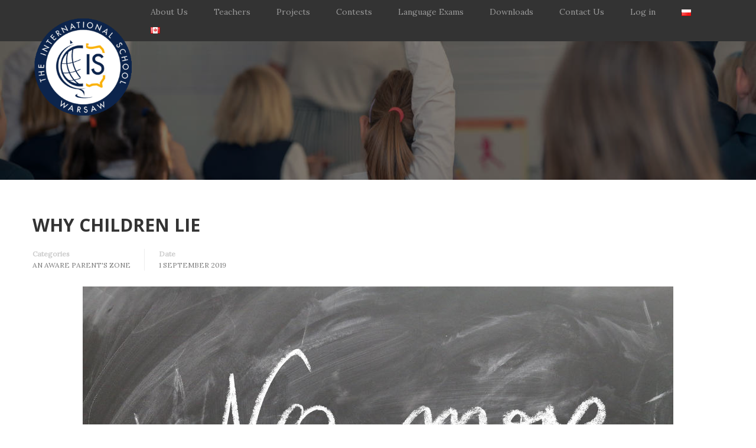

--- FILE ---
content_type: text/html
request_url: https://www.szkolamiedzynarodowa.pl/why-children-lie/
body_size: 21495
content:
<!DOCTYPE html>
<html itemscope itemtype="http://schema.org/WebPage" lang="en-CA">
<head>
<meta charset="UTF-8">
<meta name="viewport" content="width=device-width, initial-scale=1">
<link rel="profile" href="https://gmpg.org/xfn/11">
<link rel="pingback" href="https://www.szkolamiedzynarodowa.pl/xmlrpc.php">
<meta name='robots' content='index, follow, max-image-preview:large, max-snippet:-1, max-video-preview:-1' />
<!-- This site is optimized with the Yoast SEO plugin v20.1 - https://yoast.com/wordpress/plugins/seo/ -->
<title>WHY CHILDREN LIE - The International School</title>
<link rel="canonical" href="https://www.szkolamiedzynarodowa.pl/why-children-lie/" />
<meta property="og:locale" content="en_US" />
<meta property="og:type" content="article" />
<meta property="og:title" content="WHY CHILDREN LIE - The International School" />
<meta property="og:description" content="One day, probably in the early school years, your child will open their mouth and lie. The fact that a &hellip;" />
<meta property="og:url" content="https://www.szkolamiedzynarodowa.pl/why-children-lie/" />
<meta property="og:site_name" content="The International School" />
<meta property="article:publisher" content="https://www.facebook.com/szkolamiedzynarodowa" />
<meta property="article:published_time" content="2019-09-01T08:06:10+00:00" />
<meta property="article:modified_time" content="2021-05-04T08:10:14+00:00" />
<meta property="og:image" content="https://www.szkolamiedzynarodowa.pl/wp-content/uploads/2020/01/Dlaczego-dzieci-kłamią.jpg" />
<meta property="og:image:width" content="1000" />
<meta property="og:image:height" content="667" />
<meta property="og:image:type" content="image/jpeg" />
<meta name="author" content="Decode IT Decode IT" />
<meta name="twitter:card" content="summary_large_image" />
<meta name="twitter:label1" content="Written by" />
<meta name="twitter:data1" content="Decode IT Decode IT" />
<meta name="twitter:label2" content="Est. reading time" />
<meta name="twitter:data2" content="6 minutes" />
<script type="application/ld+json" class="yoast-schema-graph">{"@context":"https://schema.org","@graph":[{"@type":"Article","@id":"https://www.szkolamiedzynarodowa.pl/why-children-lie/#article","isPartOf":{"@id":"https://www.szkolamiedzynarodowa.pl/why-children-lie/"},"author":{"name":"Decode IT Decode IT","@id":"https://www.szkolamiedzynarodowa.pl/home/#/schema/person/6d556236ffccdbe85ffde6a084f6bd9c"},"headline":"WHY CHILDREN LIE","datePublished":"2019-09-01T08:06:10+00:00","dateModified":"2021-05-04T08:10:14+00:00","mainEntityOfPage":{"@id":"https://www.szkolamiedzynarodowa.pl/why-children-lie/"},"wordCount":1255,"publisher":{"@id":"https://www.szkolamiedzynarodowa.pl/home/#organization"},"image":{"@id":"https://www.szkolamiedzynarodowa.pl/why-children-lie/#primaryimage"},"thumbnailUrl":"https://www.szkolamiedzynarodowa.pl/wp-content/uploads/2020/01/Dlaczego-dzieci-kłamią.jpg","articleSection":["An Aware Parent's Zone"],"inLanguage":"en-CA"},{"@type":"WebPage","@id":"https://www.szkolamiedzynarodowa.pl/why-children-lie/","url":"https://www.szkolamiedzynarodowa.pl/why-children-lie/","name":"WHY CHILDREN LIE - The International School","isPartOf":{"@id":"https://www.szkolamiedzynarodowa.pl/home/#website"},"primaryImageOfPage":{"@id":"https://www.szkolamiedzynarodowa.pl/why-children-lie/#primaryimage"},"image":{"@id":"https://www.szkolamiedzynarodowa.pl/why-children-lie/#primaryimage"},"thumbnailUrl":"https://www.szkolamiedzynarodowa.pl/wp-content/uploads/2020/01/Dlaczego-dzieci-kłamią.jpg","datePublished":"2019-09-01T08:06:10+00:00","dateModified":"2021-05-04T08:10:14+00:00","breadcrumb":{"@id":"https://www.szkolamiedzynarodowa.pl/why-children-lie/#breadcrumb"},"inLanguage":"en-CA","potentialAction":[{"@type":"ReadAction","target":["https://www.szkolamiedzynarodowa.pl/why-children-lie/"]}]},{"@type":"ImageObject","inLanguage":"en-CA","@id":"https://www.szkolamiedzynarodowa.pl/why-children-lie/#primaryimage","url":"https://www.szkolamiedzynarodowa.pl/wp-content/uploads/2020/01/Dlaczego-dzieci-kłamią.jpg","contentUrl":"https://www.szkolamiedzynarodowa.pl/wp-content/uploads/2020/01/Dlaczego-dzieci-kłamią.jpg","width":1000,"height":667},{"@type":"BreadcrumbList","@id":"https://www.szkolamiedzynarodowa.pl/why-children-lie/#breadcrumb","itemListElement":[{"@type":"ListItem","position":1,"name":"Strona główna","item":"https://www.szkolamiedzynarodowa.pl/home/"},{"@type":"ListItem","position":2,"name":"WHY CHILDREN LIE"}]},{"@type":"WebSite","@id":"https://www.szkolamiedzynarodowa.pl/home/#website","url":"https://www.szkolamiedzynarodowa.pl/home/","name":"The International School","description":"Strona szkoły międzynarodowej The International School","publisher":{"@id":"https://www.szkolamiedzynarodowa.pl/home/#organization"},"potentialAction":[{"@type":"SearchAction","target":{"@type":"EntryPoint","urlTemplate":"https://www.szkolamiedzynarodowa.pl/home/?s={search_term_string}"},"query-input":"required name=search_term_string"}],"inLanguage":"en-CA"},{"@type":"Organization","@id":"https://www.szkolamiedzynarodowa.pl/home/#organization","name":"Skzkoła Międzynarodowa","url":"https://www.szkolamiedzynarodowa.pl/home/","logo":{"@type":"ImageObject","inLanguage":"en-CA","@id":"https://www.szkolamiedzynarodowa.pl/home/#/schema/logo/image/","url":"https://www.szkolamiedzynarodowa.pl/wp-content/uploads/2019/12/The-International-School-logo.png","contentUrl":"https://www.szkolamiedzynarodowa.pl/wp-content/uploads/2019/12/The-International-School-logo.png","width":241,"height":238,"caption":"Skzkoła Międzynarodowa"},"image":{"@id":"https://www.szkolamiedzynarodowa.pl/home/#/schema/logo/image/"},"sameAs":["https://www.facebook.com/szkolamiedzynarodowa"]},{"@type":"Person","@id":"https://www.szkolamiedzynarodowa.pl/home/#/schema/person/6d556236ffccdbe85ffde6a084f6bd9c","name":"Decode IT Decode IT","image":{"@type":"ImageObject","inLanguage":"en-CA","@id":"https://www.szkolamiedzynarodowa.pl/home/#/schema/person/image/","url":"https://secure.gravatar.com/avatar/3b80a702abab80bf3c8d6c2f4b44919a?s=96&d=mm&r=g","contentUrl":"https://secure.gravatar.com/avatar/3b80a702abab80bf3c8d6c2f4b44919a?s=96&d=mm&r=g","caption":"Decode IT Decode IT"},"url":"https://www.szkolamiedzynarodowa.pl/en/author/decodeit/"}]}</script>
<!-- / Yoast SEO plugin. -->
<link rel='dns-prefetch' href='//www.googletagmanager.com' />
<link rel='dns-prefetch' href='//fonts.googleapis.com' />
<link href='//fonts.googleapis.com' rel='preconnect' />
<link href='//fonts.gstatic.com' crossorigin rel='preconnect' />
<link rel="alternate" type="application/rss+xml" title="The International School &raquo; Feed" href="https://www.szkolamiedzynarodowa.pl/en/feed/" />
<link rel="alternate" type="application/rss+xml" title="The International School &raquo; Comments Feed" href="https://www.szkolamiedzynarodowa.pl/en/comments/feed/" />
<link rel="alternate" type="text/calendar" title="The International School &raquo; iCal Feed" href="https://www.szkolamiedzynarodowa.pl/calendar-events/?ical=1" />
<link rel="alternate" type="application/rss+xml" title="The International School &raquo; WHY CHILDREN LIE Comments Feed" href="https://www.szkolamiedzynarodowa.pl/why-children-lie/feed/" />
<style id="woo-sctr-frontend-countdown-style" type="text/css">.woo-sctr-shortcode-wrap-wrap.woo-sctr-shortcode-wrap-wrap-1678358702211{display:block;text-align:center;}.woo-sctr-shortcode-wrap-wrap.woo-sctr-shortcode-wrap-wrap-1678358702211 .woo-sctr-shortcode-countdown-1{color:#090e52;padding:2px;}.woo-sctr-shortcode-wrap-wrap.woo-sctr-shortcode-wrap-wrap-1678358702211 .woo-sctr-shortcode-countdown-1 .woo-sctr-shortcode-countdown-value,.woo-sctr-shortcode-wrap-wrap.woo-sctr-shortcode-wrap-wrap-1678358702211 .woo-sctr-shortcode-countdown-1 .woo-sctr-shortcode-countdown-value-container{color:#061f5f;font-size:28px;}.woo-sctr-shortcode-wrap-wrap.woo-sctr-shortcode-wrap-wrap-1678358702211 .woo-sctr-shortcode-countdown-1 .woo-sctr-shortcode-countdown-text{font-size:12px;}.woo-sctr-shortcode-wrap-wrap.woo-sctr-shortcode-wrap-wrap-1744785521459{display:block;text-align:center;}.woo-sctr-shortcode-wrap-wrap.woo-sctr-shortcode-wrap-wrap-1744785521459 .woo-sctr-shortcode-countdown-1{color:#090e52;padding:2px;}.woo-sctr-shortcode-wrap-wrap.woo-sctr-shortcode-wrap-wrap-1744785521459 .woo-sctr-shortcode-countdown-1 .woo-sctr-shortcode-countdown-value,.woo-sctr-shortcode-wrap-wrap.woo-sctr-shortcode-wrap-wrap-1744785521459 .woo-sctr-shortcode-countdown-1 .woo-sctr-shortcode-countdown-value-container{color:#061f5f;font-size:28px;}.woo-sctr-shortcode-wrap-wrap.woo-sctr-shortcode-wrap-wrap-1744785521459 .woo-sctr-shortcode-countdown-1 .woo-sctr-shortcode-countdown-text{font-size:12px;}.woo-sctr-shortcode-wrap-wrap.woo-sctr-shortcode-wrap-wrap-1727690052154{display:block;text-align:center;}.woo-sctr-shortcode-wrap-wrap.woo-sctr-shortcode-wrap-wrap-1727690052154 .woo-sctr-shortcode-countdown-1{color:#090e52;padding:2px;}.woo-sctr-shortcode-wrap-wrap.woo-sctr-shortcode-wrap-wrap-1727690052154 .woo-sctr-shortcode-countdown-1 .woo-sctr-shortcode-countdown-value,.woo-sctr-shortcode-wrap-wrap.woo-sctr-shortcode-wrap-wrap-1727690052154 .woo-sctr-shortcode-countdown-1 .woo-sctr-shortcode-countdown-value-container{color:#061f5f;font-size:28px;}.woo-sctr-shortcode-wrap-wrap.woo-sctr-shortcode-wrap-wrap-1727690052154 .woo-sctr-shortcode-countdown-1 .woo-sctr-shortcode-countdown-text{font-size:12px;}.woo-sctr-shortcode-wrap-wrap.woo-sctr-shortcode-wrap-wrap-1716989369477{display:block;text-align:center;}.woo-sctr-shortcode-wrap-wrap.woo-sctr-shortcode-wrap-wrap-1716989369477 .woo-sctr-shortcode-countdown-1{color:#090e52;padding:2px;}.woo-sctr-shortcode-wrap-wrap.woo-sctr-shortcode-wrap-wrap-1716989369477 .woo-sctr-shortcode-countdown-1 .woo-sctr-shortcode-countdown-value,.woo-sctr-shortcode-wrap-wrap.woo-sctr-shortcode-wrap-wrap-1716989369477 .woo-sctr-shortcode-countdown-1 .woo-sctr-shortcode-countdown-value-container{color:#061f5f;font-size:28px;}.woo-sctr-shortcode-wrap-wrap.woo-sctr-shortcode-wrap-wrap-1716989369477 .woo-sctr-shortcode-countdown-1 .woo-sctr-shortcode-countdown-text{font-size:12px;}.woo-sctr-shortcode-wrap-wrap.woo-sctr-shortcode-wrap-wrap-1744301049789{display:block;text-align:center;}.woo-sctr-shortcode-wrap-wrap.woo-sctr-shortcode-wrap-wrap-1744301049789 .woo-sctr-shortcode-countdown-1{color:#090e52;padding:2px;}.woo-sctr-shortcode-wrap-wrap.woo-sctr-shortcode-wrap-wrap-1744301049789 .woo-sctr-shortcode-countdown-1 .woo-sctr-shortcode-countdown-value,.woo-sctr-shortcode-wrap-wrap.woo-sctr-shortcode-wrap-wrap-1744301049789 .woo-sctr-shortcode-countdown-1 .woo-sctr-shortcode-countdown-value-container{color:#061f5f;font-size:28px;}.woo-sctr-shortcode-wrap-wrap.woo-sctr-shortcode-wrap-wrap-1744301049789 .woo-sctr-shortcode-countdown-1 .woo-sctr-shortcode-countdown-text{font-size:12px;}.woo-sctr-shortcode-wrap-wrap.woo-sctr-shortcode-wrap-wrap-1744301186286{display:block;text-align:center;}.woo-sctr-shortcode-wrap-wrap.woo-sctr-shortcode-wrap-wrap-1744301186286 .woo-sctr-shortcode-countdown-1{color:#090e52;padding:2px;}.woo-sctr-shortcode-wrap-wrap.woo-sctr-shortcode-wrap-wrap-1744301186286 .woo-sctr-shortcode-countdown-1 .woo-sctr-shortcode-countdown-value,.woo-sctr-shortcode-wrap-wrap.woo-sctr-shortcode-wrap-wrap-1744301186286 .woo-sctr-shortcode-countdown-1 .woo-sctr-shortcode-countdown-value-container{color:#061f5f;font-size:28px;}.woo-sctr-shortcode-wrap-wrap.woo-sctr-shortcode-wrap-wrap-1744301186286 .woo-sctr-shortcode-countdown-1 .woo-sctr-shortcode-countdown-text{font-size:12px;}.woo-sctr-shortcode-wrap-wrap.woo-sctr-shortcode-wrap-wrap-1744301270432{display:block;text-align:center;}.woo-sctr-shortcode-wrap-wrap.woo-sctr-shortcode-wrap-wrap-1744301270432 .woo-sctr-shortcode-countdown-1{color:#090e52;padding:2px;}.woo-sctr-shortcode-wrap-wrap.woo-sctr-shortcode-wrap-wrap-1744301270432 .woo-sctr-shortcode-countdown-1 .woo-sctr-shortcode-countdown-value,.woo-sctr-shortcode-wrap-wrap.woo-sctr-shortcode-wrap-wrap-1744301270432 .woo-sctr-shortcode-countdown-1 .woo-sctr-shortcode-countdown-value-container{color:#061f5f;font-size:28px;}.woo-sctr-shortcode-wrap-wrap.woo-sctr-shortcode-wrap-wrap-1744301270432 .woo-sctr-shortcode-countdown-1 .woo-sctr-shortcode-countdown-text{font-size:12px;}.woo-sctr-shortcode-wrap-wrap.woo-sctr-shortcode-wrap-wrap-1744300766873{display:block;text-align:center;}.woo-sctr-shortcode-wrap-wrap.woo-sctr-shortcode-wrap-wrap-1744300766873 .woo-sctr-shortcode-countdown-1{color:#090e52;padding:2px;}.woo-sctr-shortcode-wrap-wrap.woo-sctr-shortcode-wrap-wrap-1744300766873 .woo-sctr-shortcode-countdown-1 .woo-sctr-shortcode-countdown-value,.woo-sctr-shortcode-wrap-wrap.woo-sctr-shortcode-wrap-wrap-1744300766873 .woo-sctr-shortcode-countdown-1 .woo-sctr-shortcode-countdown-value-container{color:#061f5f;font-size:28px;}.woo-sctr-shortcode-wrap-wrap.woo-sctr-shortcode-wrap-wrap-1744300766873 .woo-sctr-shortcode-countdown-1 .woo-sctr-shortcode-countdown-text{font-size:12px;}.woo-sctr-shortcode-wrap-wrap.woo-sctr-shortcode-wrap-wrap-1744300235582{display:block;text-align:center;}.woo-sctr-shortcode-wrap-wrap.woo-sctr-shortcode-wrap-wrap-1744300235582 .woo-sctr-shortcode-countdown-1{color:#090e52;padding:2px;}.woo-sctr-shortcode-wrap-wrap.woo-sctr-shortcode-wrap-wrap-1744300235582 .woo-sctr-shortcode-countdown-1 .woo-sctr-shortcode-countdown-value,.woo-sctr-shortcode-wrap-wrap.woo-sctr-shortcode-wrap-wrap-1744300235582 .woo-sctr-shortcode-countdown-1 .woo-sctr-shortcode-countdown-value-container{color:#061f5f;font-size:28px;}.woo-sctr-shortcode-wrap-wrap.woo-sctr-shortcode-wrap-wrap-1744300235582 .woo-sctr-shortcode-countdown-1 .woo-sctr-shortcode-countdown-text{font-size:12px;}.woo-sctr-shortcode-wrap-wrap.woo-sctr-shortcode-wrap-wrap-1744300005348{display:block;text-align:center;}.woo-sctr-shortcode-wrap-wrap.woo-sctr-shortcode-wrap-wrap-1744300005348 .woo-sctr-shortcode-countdown-1{color:#090e52;padding:2px;}.woo-sctr-shortcode-wrap-wrap.woo-sctr-shortcode-wrap-wrap-1744300005348 .woo-sctr-shortcode-countdown-1 .woo-sctr-shortcode-countdown-value,.woo-sctr-shortcode-wrap-wrap.woo-sctr-shortcode-wrap-wrap-1744300005348 .woo-sctr-shortcode-countdown-1 .woo-sctr-shortcode-countdown-value-container{color:#061f5f;font-size:28px;}.woo-sctr-shortcode-wrap-wrap.woo-sctr-shortcode-wrap-wrap-1744300005348 .woo-sctr-shortcode-countdown-1 .woo-sctr-shortcode-countdown-text{font-size:12px;}.woo-sctr-shortcode-wrap-wrap.woo-sctr-shortcode-wrap-wrap-1744299763070{display:block;text-align:center;}.woo-sctr-shortcode-wrap-wrap.woo-sctr-shortcode-wrap-wrap-1744299763070 .woo-sctr-shortcode-countdown-1{color:#090e52;padding:2px;}.woo-sctr-shortcode-wrap-wrap.woo-sctr-shortcode-wrap-wrap-1744299763070 .woo-sctr-shortcode-countdown-1 .woo-sctr-shortcode-countdown-value,.woo-sctr-shortcode-wrap-wrap.woo-sctr-shortcode-wrap-wrap-1744299763070 .woo-sctr-shortcode-countdown-1 .woo-sctr-shortcode-countdown-value-container{color:#061f5f;font-size:28px;}.woo-sctr-shortcode-wrap-wrap.woo-sctr-shortcode-wrap-wrap-1744299763070 .woo-sctr-shortcode-countdown-1 .woo-sctr-shortcode-countdown-text{font-size:12px;}.woo-sctr-shortcode-wrap-wrap.woo-sctr-shortcode-wrap-wrap-1744299584366{display:block;text-align:center;}.woo-sctr-shortcode-wrap-wrap.woo-sctr-shortcode-wrap-wrap-1744299584366 .woo-sctr-shortcode-countdown-1{color:#090e52;padding:2px;}.woo-sctr-shortcode-wrap-wrap.woo-sctr-shortcode-wrap-wrap-1744299584366 .woo-sctr-shortcode-countdown-1 .woo-sctr-shortcode-countdown-value,.woo-sctr-shortcode-wrap-wrap.woo-sctr-shortcode-wrap-wrap-1744299584366 .woo-sctr-shortcode-countdown-1 .woo-sctr-shortcode-countdown-value-container{color:#061f5f;font-size:28px;}.woo-sctr-shortcode-wrap-wrap.woo-sctr-shortcode-wrap-wrap-1744299584366 .woo-sctr-shortcode-countdown-1 .woo-sctr-shortcode-countdown-text{font-size:12px;}.woo-sctr-shortcode-wrap-wrap.woo-sctr-shortcode-wrap-wrap-1744299174070{display:block;text-align:center;}.woo-sctr-shortcode-wrap-wrap.woo-sctr-shortcode-wrap-wrap-1744299174070 .woo-sctr-shortcode-countdown-1{color:#090e52;padding:2px;}.woo-sctr-shortcode-wrap-wrap.woo-sctr-shortcode-wrap-wrap-1744299174070 .woo-sctr-shortcode-countdown-1 .woo-sctr-shortcode-countdown-value,.woo-sctr-shortcode-wrap-wrap.woo-sctr-shortcode-wrap-wrap-1744299174070 .woo-sctr-shortcode-countdown-1 .woo-sctr-shortcode-countdown-value-container{color:#061f5f;font-size:28px;}.woo-sctr-shortcode-wrap-wrap.woo-sctr-shortcode-wrap-wrap-1744299174070 .woo-sctr-shortcode-countdown-1 .woo-sctr-shortcode-countdown-text{font-size:12px;}.woo-sctr-shortcode-wrap-wrap.woo-sctr-shortcode-wrap-wrap-1744205137477{display:block;text-align:center;}.woo-sctr-shortcode-wrap-wrap.woo-sctr-shortcode-wrap-wrap-1744205137477 .woo-sctr-shortcode-countdown-1{color:#090e52;padding:2px;}.woo-sctr-shortcode-wrap-wrap.woo-sctr-shortcode-wrap-wrap-1744205137477 .woo-sctr-shortcode-countdown-1 .woo-sctr-shortcode-countdown-value,.woo-sctr-shortcode-wrap-wrap.woo-sctr-shortcode-wrap-wrap-1744205137477 .woo-sctr-shortcode-countdown-1 .woo-sctr-shortcode-countdown-value-container{color:#061f5f;font-size:28px;}.woo-sctr-shortcode-wrap-wrap.woo-sctr-shortcode-wrap-wrap-1744205137477 .woo-sctr-shortcode-countdown-1 .woo-sctr-shortcode-countdown-text{font-size:12px;}.woo-sctr-shortcode-wrap-wrap.woo-sctr-shortcode-wrap-wrap-1717662840919{display:block;text-align:center;}.woo-sctr-shortcode-wrap-wrap.woo-sctr-shortcode-wrap-wrap-1717662840919 .woo-sctr-shortcode-countdown-1{color:#090e52;padding:2px;}.woo-sctr-shortcode-wrap-wrap.woo-sctr-shortcode-wrap-wrap-1717662840919 .woo-sctr-shortcode-countdown-1 .woo-sctr-shortcode-countdown-value,.woo-sctr-shortcode-wrap-wrap.woo-sctr-shortcode-wrap-wrap-1717662840919 .woo-sctr-shortcode-countdown-1 .woo-sctr-shortcode-countdown-value-container{color:#061f5f;font-size:28px;}.woo-sctr-shortcode-wrap-wrap.woo-sctr-shortcode-wrap-wrap-1717662840919 .woo-sctr-shortcode-countdown-1 .woo-sctr-shortcode-countdown-text{font-size:12px;}</style><!-- <link rel='stylesheet' id='formidable-css' href='https://www.szkolamiedzynarodowa.pl/wp-content/plugins/formidable/css/formidableforms.css' type='text/css' media='all' /> -->
<!-- <link rel='stylesheet' id='wp-block-library-css' href='https://www.szkolamiedzynarodowa.pl/wp-includes/css/dist/block-library/style.min.css' type='text/css' media='all' /> -->
<link rel="stylesheet" type="text/css" href="//www.szkolamiedzynarodowa.pl/wp-content/cache/www.szkolamiedzynarodowa.pl/wpfc-minified/ff5iy686/2o238.css" media="all"/>
<style id='wp-block-library-theme-inline-css' type='text/css'>
.wp-block-audio figcaption{color:#555;font-size:13px;text-align:center}.is-dark-theme .wp-block-audio figcaption{color:hsla(0,0%,100%,.65)}.wp-block-audio{margin:0 0 1em}.wp-block-code{border:1px solid #ccc;border-radius:4px;font-family:Menlo,Consolas,monaco,monospace;padding:.8em 1em}.wp-block-embed figcaption{color:#555;font-size:13px;text-align:center}.is-dark-theme .wp-block-embed figcaption{color:hsla(0,0%,100%,.65)}.wp-block-embed{margin:0 0 1em}.blocks-gallery-caption{color:#555;font-size:13px;text-align:center}.is-dark-theme .blocks-gallery-caption{color:hsla(0,0%,100%,.65)}.wp-block-image figcaption{color:#555;font-size:13px;text-align:center}.is-dark-theme .wp-block-image figcaption{color:hsla(0,0%,100%,.65)}.wp-block-image{margin:0 0 1em}.wp-block-pullquote{border-top:4px solid;border-bottom:4px solid;margin-bottom:1.75em;color:currentColor}.wp-block-pullquote__citation,.wp-block-pullquote cite,.wp-block-pullquote footer{color:currentColor;text-transform:uppercase;font-size:.8125em;font-style:normal}.wp-block-quote{border-left:.25em solid;margin:0 0 1.75em;padding-left:1em}.wp-block-quote cite,.wp-block-quote footer{color:currentColor;font-size:.8125em;position:relative;font-style:normal}.wp-block-quote.has-text-align-right{border-left:none;border-right:.25em solid;padding-left:0;padding-right:1em}.wp-block-quote.has-text-align-center{border:none;padding-left:0}.wp-block-quote.is-large,.wp-block-quote.is-style-large,.wp-block-quote.is-style-plain{border:none}.wp-block-search .wp-block-search__label{font-weight:700}.wp-block-search__button{border:1px solid #ccc;padding:.375em .625em}:where(.wp-block-group.has-background){padding:1.25em 2.375em}.wp-block-separator.has-css-opacity{opacity:.4}.wp-block-separator{border:none;border-bottom:2px solid;margin-left:auto;margin-right:auto}.wp-block-separator.has-alpha-channel-opacity{opacity:1}.wp-block-separator:not(.is-style-wide):not(.is-style-dots){width:100px}.wp-block-separator.has-background:not(.is-style-dots){border-bottom:none;height:1px}.wp-block-separator.has-background:not(.is-style-wide):not(.is-style-dots){height:2px}.wp-block-table{margin:"0 0 1em 0"}.wp-block-table thead{border-bottom:3px solid}.wp-block-table tfoot{border-top:3px solid}.wp-block-table td,.wp-block-table th{word-break:normal}.wp-block-table figcaption{color:#555;font-size:13px;text-align:center}.is-dark-theme .wp-block-table figcaption{color:hsla(0,0%,100%,.65)}.wp-block-video figcaption{color:#555;font-size:13px;text-align:center}.is-dark-theme .wp-block-video figcaption{color:hsla(0,0%,100%,.65)}.wp-block-video{margin:0 0 1em}.wp-block-template-part.has-background{padding:1.25em 2.375em;margin-top:0;margin-bottom:0}
</style>
<!-- <link rel='stylesheet' id='embedpress_blocks-cgb-style-css-css' href='https://www.szkolamiedzynarodowa.pl/wp-content/plugins/embedpress/Gutenberg/dist/blocks.style.build.css' type='text/css' media='all' /> -->
<!-- <link rel='stylesheet' id='classic-theme-styles-css' href='https://www.szkolamiedzynarodowa.pl/wp-includes/css/classic-themes.min.css' type='text/css' media='all' /> -->
<link rel="stylesheet" type="text/css" href="//www.szkolamiedzynarodowa.pl/wp-content/cache/www.szkolamiedzynarodowa.pl/wpfc-minified/2m6orovw/2o238.css" media="all"/>
<style id='global-styles-inline-css' type='text/css'>
body{--wp--preset--color--black: #000000;--wp--preset--color--cyan-bluish-gray: #abb8c3;--wp--preset--color--white: #ffffff;--wp--preset--color--pale-pink: #f78da7;--wp--preset--color--vivid-red: #cf2e2e;--wp--preset--color--luminous-vivid-orange: #ff6900;--wp--preset--color--luminous-vivid-amber: #fcb900;--wp--preset--color--light-green-cyan: #7bdcb5;--wp--preset--color--vivid-green-cyan: #00d084;--wp--preset--color--pale-cyan-blue: #8ed1fc;--wp--preset--color--vivid-cyan-blue: #0693e3;--wp--preset--color--vivid-purple: #9b51e0;--wp--preset--color--primary: #002559;--wp--preset--color--title: #333;--wp--preset--color--sub-title: #999;--wp--preset--color--border-input: #ddd;--wp--preset--gradient--vivid-cyan-blue-to-vivid-purple: linear-gradient(135deg,rgba(6,147,227,1) 0%,rgb(155,81,224) 100%);--wp--preset--gradient--light-green-cyan-to-vivid-green-cyan: linear-gradient(135deg,rgb(122,220,180) 0%,rgb(0,208,130) 100%);--wp--preset--gradient--luminous-vivid-amber-to-luminous-vivid-orange: linear-gradient(135deg,rgba(252,185,0,1) 0%,rgba(255,105,0,1) 100%);--wp--preset--gradient--luminous-vivid-orange-to-vivid-red: linear-gradient(135deg,rgba(255,105,0,1) 0%,rgb(207,46,46) 100%);--wp--preset--gradient--very-light-gray-to-cyan-bluish-gray: linear-gradient(135deg,rgb(238,238,238) 0%,rgb(169,184,195) 100%);--wp--preset--gradient--cool-to-warm-spectrum: linear-gradient(135deg,rgb(74,234,220) 0%,rgb(151,120,209) 20%,rgb(207,42,186) 40%,rgb(238,44,130) 60%,rgb(251,105,98) 80%,rgb(254,248,76) 100%);--wp--preset--gradient--blush-light-purple: linear-gradient(135deg,rgb(255,206,236) 0%,rgb(152,150,240) 100%);--wp--preset--gradient--blush-bordeaux: linear-gradient(135deg,rgb(254,205,165) 0%,rgb(254,45,45) 50%,rgb(107,0,62) 100%);--wp--preset--gradient--luminous-dusk: linear-gradient(135deg,rgb(255,203,112) 0%,rgb(199,81,192) 50%,rgb(65,88,208) 100%);--wp--preset--gradient--pale-ocean: linear-gradient(135deg,rgb(255,245,203) 0%,rgb(182,227,212) 50%,rgb(51,167,181) 100%);--wp--preset--gradient--electric-grass: linear-gradient(135deg,rgb(202,248,128) 0%,rgb(113,206,126) 100%);--wp--preset--gradient--midnight: linear-gradient(135deg,rgb(2,3,129) 0%,rgb(40,116,252) 100%);--wp--preset--duotone--dark-grayscale: url('#wp-duotone-dark-grayscale');--wp--preset--duotone--grayscale: url('#wp-duotone-grayscale');--wp--preset--duotone--purple-yellow: url('#wp-duotone-purple-yellow');--wp--preset--duotone--blue-red: url('#wp-duotone-blue-red');--wp--preset--duotone--midnight: url('#wp-duotone-midnight');--wp--preset--duotone--magenta-yellow: url('#wp-duotone-magenta-yellow');--wp--preset--duotone--purple-green: url('#wp-duotone-purple-green');--wp--preset--duotone--blue-orange: url('#wp-duotone-blue-orange');--wp--preset--font-size--small: 13px;--wp--preset--font-size--medium: 20px;--wp--preset--font-size--large: 28px;--wp--preset--font-size--x-large: 42px;--wp--preset--font-size--normal: 15px;--wp--preset--font-size--huge: 36px;--wp--preset--spacing--20: 0.44rem;--wp--preset--spacing--30: 0.67rem;--wp--preset--spacing--40: 1rem;--wp--preset--spacing--50: 1.5rem;--wp--preset--spacing--60: 2.25rem;--wp--preset--spacing--70: 3.38rem;--wp--preset--spacing--80: 5.06rem;}:where(.is-layout-flex){gap: 0.5em;}body .is-layout-flow > .alignleft{float: left;margin-inline-start: 0;margin-inline-end: 2em;}body .is-layout-flow > .alignright{float: right;margin-inline-start: 2em;margin-inline-end: 0;}body .is-layout-flow > .aligncenter{margin-left: auto !important;margin-right: auto !important;}body .is-layout-constrained > .alignleft{float: left;margin-inline-start: 0;margin-inline-end: 2em;}body .is-layout-constrained > .alignright{float: right;margin-inline-start: 2em;margin-inline-end: 0;}body .is-layout-constrained > .aligncenter{margin-left: auto !important;margin-right: auto !important;}body .is-layout-constrained > :where(:not(.alignleft):not(.alignright):not(.alignfull)){max-width: var(--wp--style--global--content-size);margin-left: auto !important;margin-right: auto !important;}body .is-layout-constrained > .alignwide{max-width: var(--wp--style--global--wide-size);}body .is-layout-flex{display: flex;}body .is-layout-flex{flex-wrap: wrap;align-items: center;}body .is-layout-flex > *{margin: 0;}:where(.wp-block-columns.is-layout-flex){gap: 2em;}.has-black-color{color: var(--wp--preset--color--black) !important;}.has-cyan-bluish-gray-color{color: var(--wp--preset--color--cyan-bluish-gray) !important;}.has-white-color{color: var(--wp--preset--color--white) !important;}.has-pale-pink-color{color: var(--wp--preset--color--pale-pink) !important;}.has-vivid-red-color{color: var(--wp--preset--color--vivid-red) !important;}.has-luminous-vivid-orange-color{color: var(--wp--preset--color--luminous-vivid-orange) !important;}.has-luminous-vivid-amber-color{color: var(--wp--preset--color--luminous-vivid-amber) !important;}.has-light-green-cyan-color{color: var(--wp--preset--color--light-green-cyan) !important;}.has-vivid-green-cyan-color{color: var(--wp--preset--color--vivid-green-cyan) !important;}.has-pale-cyan-blue-color{color: var(--wp--preset--color--pale-cyan-blue) !important;}.has-vivid-cyan-blue-color{color: var(--wp--preset--color--vivid-cyan-blue) !important;}.has-vivid-purple-color{color: var(--wp--preset--color--vivid-purple) !important;}.has-black-background-color{background-color: var(--wp--preset--color--black) !important;}.has-cyan-bluish-gray-background-color{background-color: var(--wp--preset--color--cyan-bluish-gray) !important;}.has-white-background-color{background-color: var(--wp--preset--color--white) !important;}.has-pale-pink-background-color{background-color: var(--wp--preset--color--pale-pink) !important;}.has-vivid-red-background-color{background-color: var(--wp--preset--color--vivid-red) !important;}.has-luminous-vivid-orange-background-color{background-color: var(--wp--preset--color--luminous-vivid-orange) !important;}.has-luminous-vivid-amber-background-color{background-color: var(--wp--preset--color--luminous-vivid-amber) !important;}.has-light-green-cyan-background-color{background-color: var(--wp--preset--color--light-green-cyan) !important;}.has-vivid-green-cyan-background-color{background-color: var(--wp--preset--color--vivid-green-cyan) !important;}.has-pale-cyan-blue-background-color{background-color: var(--wp--preset--color--pale-cyan-blue) !important;}.has-vivid-cyan-blue-background-color{background-color: var(--wp--preset--color--vivid-cyan-blue) !important;}.has-vivid-purple-background-color{background-color: var(--wp--preset--color--vivid-purple) !important;}.has-black-border-color{border-color: var(--wp--preset--color--black) !important;}.has-cyan-bluish-gray-border-color{border-color: var(--wp--preset--color--cyan-bluish-gray) !important;}.has-white-border-color{border-color: var(--wp--preset--color--white) !important;}.has-pale-pink-border-color{border-color: var(--wp--preset--color--pale-pink) !important;}.has-vivid-red-border-color{border-color: var(--wp--preset--color--vivid-red) !important;}.has-luminous-vivid-orange-border-color{border-color: var(--wp--preset--color--luminous-vivid-orange) !important;}.has-luminous-vivid-amber-border-color{border-color: var(--wp--preset--color--luminous-vivid-amber) !important;}.has-light-green-cyan-border-color{border-color: var(--wp--preset--color--light-green-cyan) !important;}.has-vivid-green-cyan-border-color{border-color: var(--wp--preset--color--vivid-green-cyan) !important;}.has-pale-cyan-blue-border-color{border-color: var(--wp--preset--color--pale-cyan-blue) !important;}.has-vivid-cyan-blue-border-color{border-color: var(--wp--preset--color--vivid-cyan-blue) !important;}.has-vivid-purple-border-color{border-color: var(--wp--preset--color--vivid-purple) !important;}.has-vivid-cyan-blue-to-vivid-purple-gradient-background{background: var(--wp--preset--gradient--vivid-cyan-blue-to-vivid-purple) !important;}.has-light-green-cyan-to-vivid-green-cyan-gradient-background{background: var(--wp--preset--gradient--light-green-cyan-to-vivid-green-cyan) !important;}.has-luminous-vivid-amber-to-luminous-vivid-orange-gradient-background{background: var(--wp--preset--gradient--luminous-vivid-amber-to-luminous-vivid-orange) !important;}.has-luminous-vivid-orange-to-vivid-red-gradient-background{background: var(--wp--preset--gradient--luminous-vivid-orange-to-vivid-red) !important;}.has-very-light-gray-to-cyan-bluish-gray-gradient-background{background: var(--wp--preset--gradient--very-light-gray-to-cyan-bluish-gray) !important;}.has-cool-to-warm-spectrum-gradient-background{background: var(--wp--preset--gradient--cool-to-warm-spectrum) !important;}.has-blush-light-purple-gradient-background{background: var(--wp--preset--gradient--blush-light-purple) !important;}.has-blush-bordeaux-gradient-background{background: var(--wp--preset--gradient--blush-bordeaux) !important;}.has-luminous-dusk-gradient-background{background: var(--wp--preset--gradient--luminous-dusk) !important;}.has-pale-ocean-gradient-background{background: var(--wp--preset--gradient--pale-ocean) !important;}.has-electric-grass-gradient-background{background: var(--wp--preset--gradient--electric-grass) !important;}.has-midnight-gradient-background{background: var(--wp--preset--gradient--midnight) !important;}.has-small-font-size{font-size: var(--wp--preset--font-size--small) !important;}.has-medium-font-size{font-size: var(--wp--preset--font-size--medium) !important;}.has-large-font-size{font-size: var(--wp--preset--font-size--large) !important;}.has-x-large-font-size{font-size: var(--wp--preset--font-size--x-large) !important;}
.wp-block-navigation a:where(:not(.wp-element-button)){color: inherit;}
:where(.wp-block-columns.is-layout-flex){gap: 2em;}
.wp-block-pullquote{font-size: 1.5em;line-height: 1.6;}
</style>
<!-- <link rel='stylesheet' id='contact-form-7-css' href='https://www.szkolamiedzynarodowa.pl/wp-content/plugins/contact-form-7/includes/css/styles.css' type='text/css' media='all' /> -->
<!-- <link rel='stylesheet' id='embedpress-css' href='https://www.szkolamiedzynarodowa.pl/wp-content/plugins/embedpress/assets/css/embedpress.css' type='text/css' media='all' /> -->
<!-- <link rel='stylesheet' id='erp-subscription-form-css' href='https://www.szkolamiedzynarodowa.pl/wp-content/plugins/erp/modules/crm/assets/css/erp-subscription-form.css' type='text/css' media='all' /> -->
<!-- <link rel='stylesheet' id='rs-plugin-settings-css' href='https://www.szkolamiedzynarodowa.pl/wp-content/plugins/revslider/public/assets/css/rs6.css' type='text/css' media='all' /> -->
<link rel="stylesheet" type="text/css" href="//www.szkolamiedzynarodowa.pl/wp-content/cache/www.szkolamiedzynarodowa.pl/wpfc-minified/epyo294u/2o238.css" media="all"/>
<style id='rs-plugin-settings-inline-css' type='text/css'>
#rs-demo-id {}
</style>
<!-- <link rel='stylesheet' id='survey-maker-css' href='https://www.szkolamiedzynarodowa.pl/wp-content/plugins/survey-maker/public/css/survey-maker-public.css' type='text/css' media='all' /> -->
<!-- <link rel='stylesheet' id='pm-toastr-pusher-css' href='https://www.szkolamiedzynarodowa.pl/wp-content/plugins/wedevs-project-manager/src/Pusher/views/assets/css/toastr/toastr.min.css' type='text/css' media='all' /> -->
<!-- <link rel='stylesheet' id='pm-pro-pusher-notification-css' href='https://www.szkolamiedzynarodowa.pl/wp-content/plugins/wedevs-project-manager/src/Pusher/views/assets/css/pusher.css' type='text/css' media='all' /> -->
<!-- <link rel='stylesheet' id='wpems-countdown-css-css' href='https://www.szkolamiedzynarodowa.pl/wp-content/plugins/wp-events-manager/inc/libraries//countdown/css/jquery.countdown.css' type='text/css' media='all' /> -->
<!-- <link rel='stylesheet' id='wpems-owl-carousel-css-css' href='https://www.szkolamiedzynarodowa.pl/wp-content/plugins/wp-events-manager/inc/libraries//owl-carousel/css/owl.carousel.css' type='text/css' media='all' /> -->
<!-- <link rel='stylesheet' id='wpems-magnific-popup-css-css' href='https://www.szkolamiedzynarodowa.pl/wp-content/plugins/wp-events-manager/inc/libraries//magnific-popup/css/magnific-popup.css' type='text/css' media='all' /> -->
<!-- <link rel='stylesheet' id='wpems-fronted-css-css' href='https://www.szkolamiedzynarodowa.pl/wp-content/plugins/wp-events-manager/assets//css/frontend/events.min.css' type='text/css' media='all' /> -->
<!-- <link rel='stylesheet' id='wpos-slick-style-css' href='https://www.szkolamiedzynarodowa.pl/wp-content/plugins/wp-logo-showcase-responsive-slider-slider/assets/css/slick.css' type='text/css' media='all' /> -->
<!-- <link rel='stylesheet' id='wpls-public-style-css' href='https://www.szkolamiedzynarodowa.pl/wp-content/plugins/wp-logo-showcase-responsive-slider-slider/assets/css/wpls-public.css' type='text/css' media='all' /> -->
<!-- <link rel='stylesheet' id='mc4wp-form-basic-css' href='https://www.szkolamiedzynarodowa.pl/wp-content/plugins/mailchimp-for-wp/assets/css/form-basic.css' type='text/css' media='all' /> -->
<!-- <link rel='stylesheet' id='trx_mscf_style-css' href='https://www.szkolamiedzynarodowa.pl/wp-content/plugins/contact-form-7-multi-step-addon/assets/css/style.min.css' type='text/css' media='all' /> -->
<!-- <link rel='stylesheet' id='dflip-icons-style-css' href='https://www.szkolamiedzynarodowa.pl/wp-content/plugins/3d-flipbook-dflip-lite/assets/css/themify-icons.min.css' type='text/css' media='all' /> -->
<!-- <link rel='stylesheet' id='dflip-style-css' href='https://www.szkolamiedzynarodowa.pl/wp-content/plugins/3d-flipbook-dflip-lite/assets/css/dflip.min.css' type='text/css' media='all' /> -->
<!-- <link rel='stylesheet' id='mm-compiled-options-mobmenu-css' href='https://www.szkolamiedzynarodowa.pl/wp-content/uploads/dynamic-mobmenu.css' type='text/css' media='all' /> -->
<link rel="stylesheet" type="text/css" href="//www.szkolamiedzynarodowa.pl/wp-content/cache/www.szkolamiedzynarodowa.pl/wpfc-minified/8at45d6m/2o238.css" media="all"/>
<link rel='stylesheet' id='mm-google-webfont-dosis-css' href='//fonts.googleapis.com/css?family=Dosis:inherit,400&#038;subset=latin,latin-ext' type='text/css' media='all' />
<!-- <link rel='stylesheet' id='dashicons-css' href='https://www.szkolamiedzynarodowa.pl/wp-includes/css/dashicons.min.css' type='text/css' media='all' /> -->
<!-- <link rel='stylesheet' id='cssmobmenu-icons-css' href='https://www.szkolamiedzynarodowa.pl/wp-content/plugins/mobile-menu/includes/css/mobmenu-icons.css' type='text/css' media='all' /> -->
<!-- <link rel='stylesheet' id='cssmobmenu-css' href='https://www.szkolamiedzynarodowa.pl/wp-content/plugins/mobile-menu/includes/css/mobmenu.css' type='text/css' media='all' /> -->
<!-- <link rel='stylesheet' id='learnpress-widgets-css' href='https://www.szkolamiedzynarodowa.pl/wp-content/plugins/learnpress/assets/css/widgets.min.css' type='text/css' media='all' /> -->
<!-- <link rel='stylesheet' id='font-awesome-css' href='https://www.szkolamiedzynarodowa.pl/wp-content/themes/eduma/assets/css/font-awesome.css' type='text/css' media='all' /> -->
<!-- <link rel='stylesheet' id='ionicons-css' href='https://www.szkolamiedzynarodowa.pl/wp-content/themes/eduma/assets/css/ionicons.min.css' type='text/css' media='all' /> -->
<!-- <link rel='stylesheet' id='font-pe-icon-7-css' href='https://www.szkolamiedzynarodowa.pl/wp-content/themes/eduma/assets/css/font-pe-icon-7.css' type='text/css' media='all' /> -->
<!-- <link rel='stylesheet' id='flaticon-css' href='https://www.szkolamiedzynarodowa.pl/wp-content/themes/eduma/assets/css/flaticon.css' type='text/css' media='all' /> -->
<!-- <link rel='stylesheet' id='thim-custom-vc-css' href='https://www.szkolamiedzynarodowa.pl/wp-content/themes/eduma/assets/css/custom-vc.css' type='text/css' media='all' /> -->
<!-- <link rel='stylesheet' id='thim-style-css' href='https://www.szkolamiedzynarodowa.pl/wp-content/themes/eduma/style.css' type='text/css' media='all' /> -->
<!-- <link rel='stylesheet' id='thim-style-options-css' href='https://www.szkolamiedzynarodowa.pl/wp-content/uploads/tc_stylesheets/eduma.1698312520.css' type='text/css' media='all' /> -->
<link rel="stylesheet" type="text/css" href="//www.szkolamiedzynarodowa.pl/wp-content/cache/www.szkolamiedzynarodowa.pl/wpfc-minified/1akyr1e/5tlfk.css" media="all"/>
<script src='//www.szkolamiedzynarodowa.pl/wp-content/cache/www.szkolamiedzynarodowa.pl/wpfc-minified/2z9kxeag/hx8gj.js' type="text/javascript"></script>
<!-- <script type='text/javascript' src='https://www.szkolamiedzynarodowa.pl/wp-includes/js/jquery/jquery.min.js' id='jquery-core-js'></script> -->
<!-- <script type='text/javascript' src='https://www.szkolamiedzynarodowa.pl/wp-includes/js/jquery/jquery-migrate.min.js' id='jquery-migrate-js'></script> -->
<!-- <script type='text/javascript' src='https://www.szkolamiedzynarodowa.pl/wp-content/plugins/embedpress/assets/js/pdfobject.min.js' id='embedpress-pdfobject-js'></script> -->
<!-- <script type='text/javascript' src='https://www.szkolamiedzynarodowa.pl/wp-content/plugins/revslider/public/assets/js/rbtools.min.js' id='tp-tools-js'></script> -->
<!-- <script type='text/javascript' src='https://www.szkolamiedzynarodowa.pl/wp-content/plugins/revslider/public/assets/js/rs6.min.js' id='revmin-js'></script> -->
<!-- Google tag (gtag.js) snippet added by Site Kit -->
<!-- Google Analytics snippet added by Site Kit -->
<script type='text/javascript' src='https://www.googletagmanager.com/gtag/js?id=GT-K46MZ43J' id='google_gtagjs-js' async></script>
<script type='text/javascript' id='google_gtagjs-js-after'>
window.dataLayer = window.dataLayer || [];function gtag(){dataLayer.push(arguments);}
gtag("set","linker",{"domains":["www.szkolamiedzynarodowa.pl"]});
gtag("js", new Date());
gtag("set", "developer_id.dZTNiMT", true);
gtag("config", "GT-K46MZ43J");
window._googlesitekit = window._googlesitekit || {}; window._googlesitekit.throttledEvents = []; window._googlesitekit.gtagEvent = (name, data) => { var key = JSON.stringify( { name, data } ); if ( !! window._googlesitekit.throttledEvents[ key ] ) { return; } window._googlesitekit.throttledEvents[ key ] = true; setTimeout( () => { delete window._googlesitekit.throttledEvents[ key ]; }, 5 ); gtag( "event", name, { ...data, event_source: "site-kit" } ); } 
</script>
<!-- End Google tag (gtag.js) snippet added by Site Kit -->
<script src='//www.szkolamiedzynarodowa.pl/wp-content/cache/www.szkolamiedzynarodowa.pl/wpfc-minified/q6ua30fo/hx8gj.js' type="text/javascript"></script>
<!-- <script type='text/javascript' src='https://www.szkolamiedzynarodowa.pl/wp-content/plugins/mobile-menu/includes/js/mobmenu.js' id='mobmenujs-js'></script> -->
<link rel="https://api.w.org/" href="https://www.szkolamiedzynarodowa.pl/wp-json/" /><link rel="alternate" type="application/json" href="https://www.szkolamiedzynarodowa.pl/wp-json/wp/v2/posts/12289" /><link rel="EditURI" type="application/rsd+xml" title="RSD" href="https://www.szkolamiedzynarodowa.pl/xmlrpc.php?rsd" />
<link rel="alternate" type="application/json+oembed" href="https://www.szkolamiedzynarodowa.pl/wp-json/oembed/1.0/embed?url=https%3A%2F%2Fwww.szkolamiedzynarodowa.pl%2Fwhy-children-lie%2F" />
<link rel="alternate" type="text/xml+oembed" href="https://www.szkolamiedzynarodowa.pl/wp-json/oembed/1.0/embed?url=https%3A%2F%2Fwww.szkolamiedzynarodowa.pl%2Fwhy-children-lie%2F&#038;format=xml" />
<meta name="generator" content="Site Kit by Google 1.149.1" />
<style id="learn-press-custom-css">
:root {
--lp-primary-color: #ffb606;
--lp-secondary-color: #442e66;
}
</style>
<link href="//fonts.googleapis.com/css2?display=swap&family=Lora:wght@400&family=Open%20Sans:wght@400;700" rel="stylesheet"><meta name="tec-api-version" content="v1"><meta name="tec-api-origin" content="https://www.szkolamiedzynarodowa.pl"><link rel="alternate" href="https://www.szkolamiedzynarodowa.pl/wp-json/tribe/events/v1/" />		<script>
document.documentElement.className = document.documentElement.className.replace( 'no-js', 'js' );
</script>
<style>
.no-js img.lazyload { display: none; }
figure.wp-block-image img.lazyloading { min-width: 150px; }
.lazyload, .lazyloading { opacity: 0; }
.lazyloaded {
opacity: 1;
transition: opacity 400ms;
transition-delay: 0ms;
}
</style>
<script type="text/javascript">
function tc_insert_internal_css(css) {
var tc_style = document.createElement("style");
tc_style.type = "text/css";
tc_style.setAttribute('data-type', 'tc-internal-css');
var tc_style_content = document.createTextNode(css);
tc_style.appendChild(tc_style_content);
document.head.appendChild(tc_style);
}
</script>
<script data-cfasync="false"> var dFlipLocation = "https://www.szkolamiedzynarodowa.pl/wp-content/plugins/3d-flipbook-dflip-lite/assets/"; var dFlipWPGlobal = {"text":{"toggleSound":"Turn on\/off Sound","toggleThumbnails":"Toggle Thumbnails","toggleOutline":"Toggle Outline\/Bookmark","previousPage":"Previous Page","nextPage":"Next Page","toggleFullscreen":"Toggle Fullscreen","zoomIn":"Zoom In","zoomOut":"Zoom Out","toggleHelp":"Toggle Help","singlePageMode":"Single Page Mode","doublePageMode":"Double Page Mode","downloadPDFFile":"Download PDF File","gotoFirstPage":"Goto First Page","gotoLastPage":"Goto Last Page","share":"Share","mailSubject":"I wanted you to see this FlipBook","mailBody":"Check out this site {{url}}","loading":"DearFlip: Loading "},"moreControls":"download,pageMode,startPage,endPage,sound","hideControls":"","scrollWheel":"true","backgroundColor":"#777","backgroundImage":"","height":"auto","paddingLeft":"20","paddingRight":"20","controlsPosition":"bottom","duration":800,"soundEnable":"true","enableDownload":"true","enableAnnotation":"false","enableAnalytics":"false","webgl":"true","hard":"none","maxTextureSize":"1600","rangeChunkSize":"524288","zoomRatio":1.5,"stiffness":3,"pageMode":"0","singlePageMode":"0","pageSize":"0","autoPlay":"false","autoPlayDuration":5000,"autoPlayStart":"false","linkTarget":"2","sharePrefix":"dearflip-"};</script><style type="text/css">.broken_link, a.broken_link {
text-decoration: line-through;
}</style><meta name="generator" content="Powered by Slider Revolution 6.2.3 - responsive, Mobile-Friendly Slider Plugin for WordPress with comfortable drag and drop interface." />
<link rel="icon" href="https://www.szkolamiedzynarodowa.pl/wp-content/uploads/2020/01/cropped-IS_favicon-32x32.png" sizes="32x32" />
<link rel="icon" href="https://www.szkolamiedzynarodowa.pl/wp-content/uploads/2020/01/cropped-IS_favicon-192x192.png" sizes="192x192" />
<link rel="apple-touch-icon" href="https://www.szkolamiedzynarodowa.pl/wp-content/uploads/2020/01/cropped-IS_favicon-180x180.png" />
<meta name="msapplication-TileImage" content="https://www.szkolamiedzynarodowa.pl/wp-content/uploads/2020/01/cropped-IS_favicon-270x270.png" />
<script type="text/javascript">function setREVStartSize(e){			
try {								
var pw = document.getElementById(e.c).parentNode.offsetWidth,
newh;
pw = pw===0 || isNaN(pw) ? window.innerWidth : pw;
e.tabw = e.tabw===undefined ? 0 : parseInt(e.tabw);
e.thumbw = e.thumbw===undefined ? 0 : parseInt(e.thumbw);
e.tabh = e.tabh===undefined ? 0 : parseInt(e.tabh);
e.thumbh = e.thumbh===undefined ? 0 : parseInt(e.thumbh);
e.tabhide = e.tabhide===undefined ? 0 : parseInt(e.tabhide);
e.thumbhide = e.thumbhide===undefined ? 0 : parseInt(e.thumbhide);
e.mh = e.mh===undefined || e.mh=="" || e.mh==="auto" ? 0 : parseInt(e.mh,0);		
if(e.layout==="fullscreen" || e.l==="fullscreen") 						
newh = Math.max(e.mh,window.innerHeight);				
else{					
e.gw = Array.isArray(e.gw) ? e.gw : [e.gw];
for (var i in e.rl) if (e.gw[i]===undefined || e.gw[i]===0) e.gw[i] = e.gw[i-1];					
e.gh = e.el===undefined || e.el==="" || (Array.isArray(e.el) && e.el.length==0)? e.gh : e.el;
e.gh = Array.isArray(e.gh) ? e.gh : [e.gh];
for (var i in e.rl) if (e.gh[i]===undefined || e.gh[i]===0) e.gh[i] = e.gh[i-1];
var nl = new Array(e.rl.length),
ix = 0,						
sl;					
e.tabw = e.tabhide>=pw ? 0 : e.tabw;
e.thumbw = e.thumbhide>=pw ? 0 : e.thumbw;
e.tabh = e.tabhide>=pw ? 0 : e.tabh;
e.thumbh = e.thumbhide>=pw ? 0 : e.thumbh;					
for (var i in e.rl) nl[i] = e.rl[i]<window.innerWidth ? 0 : e.rl[i];
sl = nl[0];									
for (var i in nl) if (sl>nl[i] && nl[i]>0) { sl = nl[i]; ix=i;}															
var m = pw>(e.gw[ix]+e.tabw+e.thumbw) ? 1 : (pw-(e.tabw+e.thumbw)) / (e.gw[ix]);					
newh =  (e.type==="carousel" && e.justify==="true" ? e.gh[ix] : (e.gh[ix] * m)) + (e.tabh + e.thumbh);
}			
if(window.rs_init_css===undefined) window.rs_init_css = document.head.appendChild(document.createElement("style"));					
document.getElementById(e.c).height = newh;
window.rs_init_css.innerHTML += "#"+e.c+"_wrapper { height: "+newh+"px }";				
} catch(e){
console.log("Failure at Presize of Slider:" + e)
}					   
};</script>
<style id="thim-customizer-inline-styles"></style>        <script type="text/javascript">
if (typeof ajaxurl === 'undefined') {
/* <![CDATA[ */
var ajaxurl = "https://www.szkolamiedzynarodowa.pl/wp-admin/admin-ajax.php";
/* ]]> */
}
</script>
</head>
<body data-rsssl=1 class="post-template-default single single-post postid-12289 single-format-standard wp-embed-responsive tribe-no-js group-blog thim-demo-university-3 thim-body-preload bg-boxed-image thim-popup-feature mob-menu-slideout-over" id="thim-body">
<div id="preload">
<div class="cssload-loader-style-2">
<div class="cssload-loader-inner"></div>
</div>            </div>
<!-- Mobile Menu-->
<div class="mobile-menu-wrapper">
<div class="mobile-menu-inner">
<div class="icon-wrapper">
<div class="menu-mobile-effect navbar-toggle close-icon" data-effect="mobile-effect">
<span class="icon-bar"></span>
<span class="icon-bar"></span>
<span class="icon-bar"></span>
</div>
</div>
<nav class="mobile-menu-container mobile-effect">
<ul class="nav navbar-nav">
<li id="menu-item-12181" class="menu-item menu-item-type-post_type menu-item-object-page menu-item-12181 tc-menu-item tc-menu-depth-0 tc-menu-align-left tc-menu-layout-default"><a href="https://www.szkolamiedzynarodowa.pl/about-us-2/" class="tc-menu-inner">About Us</a></li>
<li id="menu-item-12750" class="menu-item menu-item-type-post_type menu-item-object-page menu-item-12750 tc-menu-item tc-menu-depth-0 tc-menu-align-left tc-menu-layout-default"><a href="https://www.szkolamiedzynarodowa.pl/our-team/" class="tc-menu-inner">Teachers</a></li>
<li id="menu-item-12187" class="menu-item menu-item-type-post_type menu-item-object-page menu-item-12187 tc-menu-item tc-menu-depth-0 tc-menu-align-left tc-menu-layout-default"><a href="https://www.szkolamiedzynarodowa.pl/projects/" class="tc-menu-inner">Projects</a></li>
<li id="menu-item-12455" class="menu-item menu-item-type-post_type menu-item-object-page menu-item-12455 tc-menu-item tc-menu-depth-0 tc-menu-align-left tc-menu-layout-default"><a href="https://www.szkolamiedzynarodowa.pl/contests/" class="tc-menu-inner">Contests</a></li>
<li id="menu-item-12451" class="menu-item menu-item-type-post_type menu-item-object-page menu-item-12451 tc-menu-item tc-menu-depth-0 tc-menu-align-left tc-menu-layout-default"><a href="https://www.szkolamiedzynarodowa.pl/language-exams/" class="tc-menu-inner">Language Exams</a></li>
<li id="menu-item-12438" class="menu-item menu-item-type-post_type menu-item-object-page menu-item-12438 tc-menu-item tc-menu-depth-0 tc-menu-align-left tc-menu-layout-default"><a href="https://www.szkolamiedzynarodowa.pl/download/" class="tc-menu-inner">Downloads</a></li>
<li id="menu-item-12182" class="menu-item menu-item-type-post_type menu-item-object-page menu-item-12182 tc-menu-item tc-menu-depth-0 tc-menu-align-left tc-menu-layout-default"><a href="https://www.szkolamiedzynarodowa.pl/contact-us/" class="tc-menu-inner">Contact Us</a></li>
<li id="menu-item-17146" class="menu-item menu-item-type-post_type menu-item-object-page menu-item-17146 tc-menu-item tc-menu-depth-0 tc-menu-align-left tc-menu-layout-default"><a href="https://www.szkolamiedzynarodowa.pl/log-in/" class="tc-menu-inner">Log in</a></li>
<li id="menu-item-12190-pl" class="lang-item lang-item-276 lang-item-pl no-translation lang-item-first menu-item menu-item-type-custom menu-item-object-custom menu-item-12190-pl tc-menu-item tc-menu-depth-0 tc-menu-layout-default"><a href="https://www.szkolamiedzynarodowa.pl/" hreflang="pl-PL" lang="pl-PL" class="tc-menu-inner"><img src="[data-uri]" alt="Polski" width="16" height="11" style="width: 16px; height: 11px;" /></a></li>
<li id="menu-item-12190-en" class="lang-item lang-item-279 lang-item-en current-lang menu-item menu-item-type-custom menu-item-object-custom menu-item-12190-en tc-menu-item tc-menu-depth-0 tc-menu-layout-default"><a href="https://www.szkolamiedzynarodowa.pl/why-children-lie/" hreflang="en-CA" lang="en-CA" class="tc-menu-inner"><img src="[data-uri]" alt="English" width="16" height="11" style="width: 16px; height: 11px;" /></a></li>
<li class="menu-right header_v3"><ul><li id="social-2" class="widget widget_social"><div class="thim-widget-social thim-widget-social-base template-base"><div class="thim-social">
<ul class="social_link">
<li><a class="facebook hasTooltip" href="#" target="_self"><i class="fa fa-facebook"></i></a></li><li><a class="twitter hasTooltip" href="#" target="_self" ><i class="fa fa-twitter"></i></a></li>	</ul>
</div></div></li></ul></li></ul>        </nav>
</div>
</div>
<div id="wrapper-container" class="wrapper-container">
<div class="content-pusher">
<header id="masthead" class="site-header affix-top bg-custom-sticky header_default header_v3">
<div id="toolbar" class="toolbar">
<div class="container">
<div class="row">
<div class="col-sm-12">
<div class="toolbar-container">
<aside id="nav_menu-11" class="widget widget_nav_menu"><div class="menu-menu-eng-container"><ul id="menu-menu-eng-1" class="menu"><li class="menu-item menu-item-type-post_type menu-item-object-page menu-item-12181 tc-menu-item tc-menu-depth-0 tc-menu-align-left tc-menu-layout-default"><a href="https://www.szkolamiedzynarodowa.pl/about-us-2/" class="tc-menu-inner">About Us</a></li>
<li class="menu-item menu-item-type-post_type menu-item-object-page menu-item-12750 tc-menu-item tc-menu-depth-0 tc-menu-align-left tc-menu-layout-default"><a href="https://www.szkolamiedzynarodowa.pl/our-team/" class="tc-menu-inner">Teachers</a></li>
<li class="menu-item menu-item-type-post_type menu-item-object-page menu-item-12187 tc-menu-item tc-menu-depth-0 tc-menu-align-left tc-menu-layout-default"><a href="https://www.szkolamiedzynarodowa.pl/projects/" class="tc-menu-inner">Projects</a></li>
<li class="menu-item menu-item-type-post_type menu-item-object-page menu-item-12455 tc-menu-item tc-menu-depth-0 tc-menu-align-left tc-menu-layout-default"><a href="https://www.szkolamiedzynarodowa.pl/contests/" class="tc-menu-inner">Contests</a></li>
<li class="menu-item menu-item-type-post_type menu-item-object-page menu-item-12451 tc-menu-item tc-menu-depth-0 tc-menu-align-left tc-menu-layout-default"><a href="https://www.szkolamiedzynarodowa.pl/language-exams/" class="tc-menu-inner">Language Exams</a></li>
<li class="menu-item menu-item-type-post_type menu-item-object-page menu-item-12438 tc-menu-item tc-menu-depth-0 tc-menu-align-left tc-menu-layout-default"><a href="https://www.szkolamiedzynarodowa.pl/download/" class="tc-menu-inner">Downloads</a></li>
<li class="menu-item menu-item-type-post_type menu-item-object-page menu-item-12182 tc-menu-item tc-menu-depth-0 tc-menu-align-left tc-menu-layout-default"><a href="https://www.szkolamiedzynarodowa.pl/contact-us/" class="tc-menu-inner">Contact Us</a></li>
<li class="menu-item menu-item-type-post_type menu-item-object-page menu-item-17146 tc-menu-item tc-menu-depth-0 tc-menu-align-left tc-menu-layout-default"><a href="https://www.szkolamiedzynarodowa.pl/log-in/" class="tc-menu-inner">Log in</a></li>
<li class="lang-item lang-item-276 lang-item-pl no-translation lang-item-first menu-item menu-item-type-custom menu-item-object-custom menu-item-12190-pl tc-menu-item tc-menu-depth-0 tc-menu-layout-default"><a href="https://www.szkolamiedzynarodowa.pl/" hreflang="pl-PL" lang="pl-PL" class="tc-menu-inner"><img src="[data-uri]" alt="Polski" width="16" height="11" style="width: 16px; height: 11px;" /></a></li>
<li class="lang-item lang-item-279 lang-item-en current-lang menu-item menu-item-type-custom menu-item-object-custom menu-item-12190-en tc-menu-item tc-menu-depth-0 tc-menu-layout-default"><a href="https://www.szkolamiedzynarodowa.pl/why-children-lie/" hreflang="en-CA" lang="en-CA" class="tc-menu-inner"><img src="[data-uri]" alt="English" width="16" height="11" style="width: 16px; height: 11px;" /></a></li>
</ul></div></aside>					</div>
</div>
</div>
</div>
</div><!--End/div#toolbar-->
<!-- <div class="main-menu"> -->
<div class="container">
<div class="header_v3_container">
<div class="width-logo table-cell sm-logo">
<a href="https://www.szkolamiedzynarodowa.pl/" title="The International School - Strona szkoły międzynarodowej The International School" rel="home" class="no-sticky-logo"><img  alt="The International School"  data-src="https://szkolam.home.pl/autoinstalator/wordpress/wp-content/uploads/2019/12/The-International-School-logo.png" class="lazyload" src="[data-uri]"><noscript><img  alt="The International School"  data-src="https://szkolam.home.pl/autoinstalator/wordpress/wp-content/uploads/2019/12/The-International-School-logo.png" class="lazyload" src="[data-uri]"><noscript><img src="https://szkolam.home.pl/autoinstalator/wordpress/wp-content/uploads/2019/12/The-International-School-logo.png" alt="The International School" ></noscript></noscript></a><a href="https://www.szkolamiedzynarodowa.pl/" rel="home" class="sticky-logo"><img  alt="The International School"  data-src="https://szkolam.home.pl/autoinstalator/wordpress/wp-content/uploads/2019/12/The-International-School-logo.png" class="lazyload" src="[data-uri]"><noscript><img  alt="The International School"  data-src="https://szkolam.home.pl/autoinstalator/wordpress/wp-content/uploads/2019/12/The-International-School-logo.png" class="lazyload" src="[data-uri]"><noscript><img src="https://szkolam.home.pl/autoinstalator/wordpress/wp-content/uploads/2019/12/The-International-School-logo.png" alt="The International School" ></noscript></noscript></a>		</div>
<div class="menu-mobile-effect navbar-toggle" data-effect="mobile-effect">
<span class="icon-bar"></span>
<span class="icon-bar"></span>
<span class="icon-bar"></span>
</div>
</div>
</div>
</header>
<div id="main-content">    <section class="content-area">
<div class="top_heading  _out">
<div class="top_site_main " style="color: #ffffff;background-image:url(https://szkolam.home.pl/autoinstalator/wordpress/wp-content/uploads/2019/12/Posty-baner.jpg);">
<span class="overlay-top-header" style="background:rgba(0,0,0,0.5);opacity:1;"></span>
</div>
</div><div class="container site-content"><div class="row"><main id="main" class="site-main col-sm-12 full-width">
<div class="page-content">
<article id="post-12289" class="post-12289 post type-post status-publish format-standard has-post-thumbnail hentry category-an-aware-parents-zone">
<div class="page-content-inner">
<header class="entry-header">
<h1 class="entry-title">WHY CHILDREN LIE</h1>						<ul class="entry-meta">
<li class="entry-category">
<span>Categories</span> <a href="https://www.szkolamiedzynarodowa.pl/kategoria/an-aware-parents-zone/" rel="category tag">An Aware Parent's Zone</a>				</li>
<li class="entry-date">
<span>Date</span>
<span class="value"> 1 September 2019</span>
</li>
</ul>
</header>
<div class='post-formats-wrapper'><img width="1000" height="667"   alt="" decoding="async" data-srcset="https://www.szkolamiedzynarodowa.pl/wp-content/uploads/2020/01/Dlaczego-dzieci-kłamią.jpg 1000w, https://www.szkolamiedzynarodowa.pl/wp-content/uploads/2020/01/Dlaczego-dzieci-kłamią-300x200.jpg 300w, https://www.szkolamiedzynarodowa.pl/wp-content/uploads/2020/01/Dlaczego-dzieci-kłamią-768x512.jpg 768w"  data-src="https://www.szkolamiedzynarodowa.pl/wp-content/uploads/2020/01/Dlaczego-dzieci-kłamią.jpg" data-sizes="(max-width: 1000px) 100vw, 1000px" class="attachment-full size-full wp-post-image lazyload" src="[data-uri]" /><noscript><img width="1000" height="667" src="https://www.szkolamiedzynarodowa.pl/wp-content/uploads/2020/01/Dlaczego-dzieci-kłamią.jpg" class="attachment-full size-full wp-post-image" alt="" decoding="async" srcset="https://www.szkolamiedzynarodowa.pl/wp-content/uploads/2020/01/Dlaczego-dzieci-kłamią.jpg 1000w, https://www.szkolamiedzynarodowa.pl/wp-content/uploads/2020/01/Dlaczego-dzieci-kłamią-300x200.jpg 300w, https://www.szkolamiedzynarodowa.pl/wp-content/uploads/2020/01/Dlaczego-dzieci-kłamią-768x512.jpg 768w" sizes="(max-width: 1000px) 100vw, 1000px" /></noscript></div>				<!-- .entry-header -->
<div class="entry-content">
<div id="pl-gb12289-694c9ed5cf5d2"  class="panel-layout" ><div id="pg-gb12289-694c9ed5cf5d2-0"  class="panel-grid panel-no-style" ><div id="pgc-gb12289-694c9ed5cf5d2-0-0"  class="panel-grid-cell" ><div id="panel-gb12289-694c9ed5cf5d2-0-0-0" class="so-panel widget widget_text panel-first-child" data-index="0" >			<div class="textwidget"><p><span style="font-weight: 400;">One day, probably in the early school years, your child will open their mouth and lie. The fact that a child starts to lie is not necessarily the result of disobedience. At the school age, there are plenty of developmental and emotional reasons to lie,  for example, a child lies because they have the need to feel important and want to save someone&#8217;s feelings. The good news is that your child knows the difference between good and evil, otherwise they would not bother to lie.</span></p>
</div>
</div><div id="panel-gb12289-694c9ed5cf5d2-0-0-1" class="so-panel widget widget_empty-space" data-index="1" ><div class="thim-widget-empty-space thim-widget-empty-space-base template-base"><div class="empty_space" style="height:80px"></div></div></div><div id="panel-gb12289-694c9ed5cf5d2-0-0-2" class="so-panel widget widget_text" data-index="2" >			<div class="textwidget"><p><b>How to react to your child’s lies?</b></p>
<p><span style="font-weight: 400;">First, you need to know what you have to deal with. Before you teach your child why a lie is not profitable, you need to figure out why they decided to change the facts.</span></p>
<p><b>Here are the most common types of lies that school-age children say and ideas on how to deal with them:</b></p>
<p><b>Tales. </b><span style="font-weight: 400;">Despite the school maturity of your child, he/she is still small and creates stories in own imagination. When a child says that they did a triple somersault during PE lesson this may be happening because a child is not able to fully perceive the difference between reality and fantasy yet or maybe tries to attract attention. If a child has a tendency to exaggerate, to embellish a story so that it is almost completely untrue, they may lack self-confidence and feel the need to boost their self-esteem. Maybe a child feels pressure to be good at something or thinks that must prove something to be accepted by a particular group of peers. No matter what reason is behind the embroidered stories, it is important not to make fun of your own child because her/his self esteem will decrease even more.</span></p>
<p><b>Show your children that you appreciate them as they are </b><span style="font-weight: 400;">and praise them for actual achievements, even if it is a small achievement. When it comes to lying, it is best to turn the conversation away from it if you can, or calmly tell your child that you know that what they said is not true and that you love them even if they do not do triple somersault.</span></p>
<p><b>If a child lies to someone else, do not react in the company of strangers.</b><span style="font-weight: 400;"> Wait instead until you&#8217;re alone with a child and then gently explain that you know that they say untrue stories and that it can have unpleasant consequences.</span></p>
<p><b>Chances are that until a child is nine – </b><span style="font-weight: 400;">when the boundaries between reality and fantasy will not be blurred any more for the majority of children – imagined stories will become in the past.</span></p>
<p><b>Covers. </b><span style="font-weight: 400;">When your child points out that did not leave the gate open which led to an escape of your dog and knows that did something wrong so  tries to conceal own participation in the event. The goal is to avoid troubles or punishment. Children learn these tactics at a young age and master it as they grow up. A lie told in order to avoid discipline can put you in a difficult situation. If you discipline your child when they admit that they did something wrong, a child may decide that it is better to lie. However, if you do not use discipline, the behavior will not change. The case becomes even more complicated when you punish your child for lying and for what they did originally. The trick is to find a balance between being a liberal and punishing parent.</span></p>
<p><span style="font-weight: 400;">According to research, parents who take advantage of the moral principles in order to explain that lying is bad, get better results in telling the truth to their children than those parents who punish their children for a lie.</span></p>
<p><b>A lie spoken to put somebody off. </b><span style="font-weight: 400;">The way to what extent your child is telling you what you want to hear, may be the path of least resistance: &#8220;No, I don&#8217;t have any homework for tomorrow&#8221;, &#8220;Yes, I have already brushed my teeth &#8220;, &#8220;No, I will not watch TV&#8221;.  These lies can seem relatively mild but do not let them get out of control because a child may come to the conclusion that honesty does not matter.</span></p>
<p><b>When you catch your child in the act, let them know that it is not right. </b><span style="font-weight: 400;">Remind your child how important it is to be honest. If your child lies about doing homework, tell them that they will have to show you the completed tasks for the next few evenings. If a child lies on the issue of oral hygiene, maybe the idea of a routine control of breath before going to sleep will motivate them to do this next time. If a child lies about watching TV, consider his/her request for permission or strict limitation of time of watching.</span></p>
<p><b>A white lie. </b><span style="font-weight: 400;">Parents are often surprised how early children use the so-called &#8220;social lie&#8221; or a lie which helps them to keep their own face or to protect someone&#8217;s feelings. At the age of 6, a child may insincerely pay compliments about a friend&#8217;s shoes or tell friends that he/she does not feel enthusiastic about My Little Pony. Of course, it is important that children learn empathy and avoid hurting the feelings of others. Make sure that your child understands the difference between a well intended distortion of the truth, such as: &#8220;Thank you, what a wonderful gift&#8221; when they receive a gift that they do not like, and between ensuring a grandmother who has just dyed her hair badly: &#8220;Your hair looks nice&#8221;. You need to tell your child that they may hurt someone or that such &#8220;polite&#8221; lies do not have any purpose.</span></p>
<p><b>You need to be especially vigilant about the girls who tell little lies just to be nice. Girls often receive a message that kindness is the most important thing, even if it means dishonesty about their own feelings. Trying to be liked, your daughter may experience very strong feelings and replace them with silence or a bunch of beautiful lies. In order to help her develop a sense of self-esteem and emotional strength, you have to teach her to value her own reactions and opinions and to express them without remorse. So make sure your daughter knows that her emotions and preferences are not only important, but are also characteristics that distinguish her from the crowd and make her unique.  Help her find ways to say what she really feels, thinks and wants, while supporting the fact that others have the right to their feelings, thoughts and preferences.</b></p>
<p><b>Cry for help.  </b><span style="font-weight: 400;">Your child may lie because he/she is overwhelmed at school or in society and needs help because has to deal with pressure. A child may be also desperately afraid of disappointing you. If you suspect that a child lies to you out of one of these reasons, show your heart and inspire them to talk to you about their concerns. You may have to consider lowering your expectations so that a child can succeed in smaller, easier steps and which would increase his/her confidence. Instead of expecting the best results from all school subjects, for example, choose one and focus on this one. Calm down your child by saying that you&#8217;ll always love them, no matter what he/she says or does.</span></p>
<p><span style="font-weight: 400;">If the lies become chronic then probably there is a deeper problem underneath. In this case, the psychologist or therapist can help you find the source of the problem.</span></p>
</div>
</div><div id="panel-gb12289-694c9ed5cf5d2-0-0-3" class="so-panel widget widget_empty-space" data-index="3" ><div class="thim-widget-empty-space thim-widget-empty-space-base template-base"><div class="empty_space" style="height:30px"></div></div></div><div id="panel-gb12289-694c9ed5cf5d2-0-0-4" class="so-panel widget widget_text panel-last-child" data-index="4" >			<div class="textwidget"><p><strong>Marta Pociecha</strong></p>
</div>
</div></div></div></div>					</div>
<div class="entry-tag-share">
<div class="row">
<div class="col-sm-6">
</div>
<div class="col-sm-6">
<ul class="thim-social-share"><li class="heading">Share:</li><li><div class="facebook-social"><a target="_blank" class="facebook"  href="https://www.facebook.com/sharer.php?u=https%3A%2F%2Fwww.szkolamiedzynarodowa.pl%2Fwhy-children-lie%2F" title="Facebook"><i class="fa fa-facebook"></i></a></div></li></ul>				</div>
</div>
</div>
<div class="entry-navigation-post">
<div class="prev-post">
<p class="heading">Previous post</p>
<h5 class="title">
<a href="https://www.szkolamiedzynarodowa.pl/psychological-corner/">PSYCHOLOGICAL CORNER</a>
</h5>
<div class="date">
1 September 2019						</div>
</div>
<div class="next-post">
<p class="heading">Next post</p>
<h5 class="title">
<a href="https://www.szkolamiedzynarodowa.pl/pocket-comforter/">POCKET COMFORTER</a>
</h5>
<div class="date">
4 December 2019						</div>
</div>
</div>
<section class="related-archive">
<h3 class="single-title">You may also like</h3>
<div class="archived-posts"><div class="thim-carousel-wrapper" data-visible="3" data-itemtablet="2" data-itemmobile="1" data-pagination="1">				<div class="post-12253 post type-post status-publish format-standard has-post-thumbnail hentry category-an-aware-parents-zone">
<div class="category-posts clear">
<img src="https://www.szkolamiedzynarodowa.pl/wp-content/uploads/2020/09/Jak-przygotować-dziecko-do-rozpoczęcia-nauki-w-szkole-i-wspomóc-proces-szkolnej-adaptacji-min-300x200.jpg" alt="Jak przygotować dziecko do rozpoczęcia nauki w szkole i wspomóc proces szkolnej adaptacji &#8211; min" title="Jak przygotować dziecko do rozpoczęcia nauki w szkole i wspomóc proces szkolnej adaptacji &#8211; min"  width="300" height="200" data-skip-lazy>						<div class="rel-post-text">
<h5>
<a href="https://www.szkolamiedzynarodowa.pl/how-do-i-prepare-my-child/" title="HOW DO I PREPARE MY CHILD TO START SCHOOL AND SUPPORT THE SCHOOL ADAPTATION PROCESS?">HOW DO I PREPARE MY CHILD TO START SCHOOL AND SUPPORT THE SCHOOL ADAPTATION PROCESS?</a>
</h5>
<div class="date">
9 September, 2020							</div>
</div>
</div>
</div>
<div class="post-12271 post type-post status-publish format-standard has-post-thumbnail hentry category-an-aware-parents-zone">
<div class="category-posts clear">
<img src="https://www.szkolamiedzynarodowa.pl/wp-content/uploads/2020/03/Stres-u-dzieci-miniaturka-300x200.jpg" alt="Stres u dzieci &#8211; miniaturka" title="Stres u dzieci &#8211; miniaturka"  width="300" height="200" data-skip-lazy>						<div class="rel-post-text">
<h5>
<a href="https://www.szkolamiedzynarodowa.pl/stress-in-children/" title="STRESS IN CHILDREN">STRESS IN CHILDREN</a>
</h5>
<div class="date">
17 March, 2020							</div>
</div>
</div>
</div>
<div class="post-12279 post type-post status-publish format-standard has-post-thumbnail hentry category-an-aware-parents-zone">
<div class="category-posts clear">
<img src="https://www.szkolamiedzynarodowa.pl/wp-content/uploads/2020/03/Jak-zachęcić-dzieci-do-jedzenia-warzyw-300x200.jpg" alt="Jak zachęcić dzieci do jedzenia warzyw" title="Jak zachęcić dzieci do jedzenia warzyw"  width="300" height="200" data-skip-lazy>						<div class="rel-post-text">
<h5>
<a href="https://www.szkolamiedzynarodowa.pl/how-to-encourage-children-to-eat-vegetables/" title="HOW TO ENCOURAGE CHILDREN TO EAT VEGETABLES?">HOW TO ENCOURAGE CHILDREN TO EAT VEGETABLES?</a>
</h5>
<div class="date">
2 March, 2020							</div>
</div>
</div>
</div>
</div></div>	</section><!--.related-->
</div>
</article>             </div></main></div></div>    </section>
            <div class="footer-bottom-above">
<div class="container">
<aside id="siteorigin-panels-builder-14" class="widget widget_siteorigin-panels-builder footer_bottom_widget"><div id="pl-w63f7c6f422fd1"  class="panel-layout" ><div id="pg-w63f7c6f422fd1-0"  class="panel-grid panel-no-style" ><div id="pgc-w63f7c6f422fd1-0-0"  class="panel-grid-cell" ><div id="panel-w63f7c6f422fd1-0-0-0" class="so-panel widget widget_link panel-first-child panel-last-child" data-index="0" ><div class="thim-widget-link thim-widget-link-base template-base"><h4 class="title"><a href="https://www.szkolamiedzynarodowa.pl/en/program-2/">Program</a></h4><div class="desc">The best of Polish and Canadian core curriculum</div></div></div></div><div id="pgc-w63f7c6f422fd1-0-1"  class="panel-grid-cell" ><div id="panel-w63f7c6f422fd1-0-1-0" class="so-panel widget widget_link panel-first-child panel-last-child" data-index="1" ><div class="thim-widget-link thim-widget-link-base template-base"><h4 class="title"><a href="https://www.szkolamiedzynarodowa.pl/en/enrollment/">Recruitment</a></h4><div class="desc">Graduating from our school is a great start into adult life.</div></div></div></div><div id="pgc-w63f7c6f422fd1-0-2"  class="panel-grid-cell" ><div id="panel-w63f7c6f422fd1-0-2-0" class="so-panel widget widget_button panel-first-child panel-last-child" data-index="2" ><div class="thim-widget-button thim-widget-button-base template-base"><a class="widget-button tiny-rounded no-border small custom_style position-after" href="https://www.szkolamiedzynarodowa.pl/en/enrollment/#contact-form" style="font-size: 13px;font-weight: 500;color: #ffffff;border-color: #fa394a;background-color: #fa394a;" data-hover="font-size: 13px;font-weight: 500;color: #fed1d4;border-color: #fa394a;background-color: #fa394a;">Apply<i class="fa fa-pencil" style="font-size: 14px;"></i> </a></div></div></div><div id="pgc-w63f7c6f422fd1-0-3"  class="panel-grid-cell" ><div id="panel-w63f7c6f422fd1-0-3-0" class="so-panel widget widget_media_image panel-first-child panel-last-child" data-index="3" ><div class="panel-widget-style panel-widget-style-for-w63f7c6f422fd1-0-3-0" ><a href="https://www.szkolamiedzynarodowa.pl/wp-content/uploads/2022/10/Certyfikat_szkola_2022-23.pdf"><img width="300" height="89"   alt="" decoding="async" style="max-width: 100%; height: auto;" data-srcset="https://www.szkolamiedzynarodowa.pl/wp-content/uploads/2022/10/Advantage_Badge_Primary_Premium-Member_RGB_Digital_PNG-300x89.png 300w, https://www.szkolamiedzynarodowa.pl/wp-content/uploads/2022/10/Advantage_Badge_Primary_Premium-Member_RGB_Digital_PNG-1024x305.png 1024w, https://www.szkolamiedzynarodowa.pl/wp-content/uploads/2022/10/Advantage_Badge_Primary_Premium-Member_RGB_Digital_PNG-768x228.png 768w, https://www.szkolamiedzynarodowa.pl/wp-content/uploads/2022/10/Advantage_Badge_Primary_Premium-Member_RGB_Digital_PNG-1536x457.png 1536w, https://www.szkolamiedzynarodowa.pl/wp-content/uploads/2022/10/Advantage_Badge_Primary_Premium-Member_RGB_Digital_PNG-2048x609.png 2048w"  data-src="https://www.szkolamiedzynarodowa.pl/wp-content/uploads/2022/10/Advantage_Badge_Primary_Premium-Member_RGB_Digital_PNG-300x89.png" data-sizes="(max-width: 300px) 100vw, 300px" class="image wp-image-15246  attachment-medium size-medium lazyload" src="[data-uri]" /><noscript><img width="300" height="89" src="https://www.szkolamiedzynarodowa.pl/wp-content/uploads/2022/10/Advantage_Badge_Primary_Premium-Member_RGB_Digital_PNG-300x89.png" class="image wp-image-15246  attachment-medium size-medium" alt="" decoding="async" style="max-width: 100%; height: auto;" srcset="https://www.szkolamiedzynarodowa.pl/wp-content/uploads/2022/10/Advantage_Badge_Primary_Premium-Member_RGB_Digital_PNG-300x89.png 300w, https://www.szkolamiedzynarodowa.pl/wp-content/uploads/2022/10/Advantage_Badge_Primary_Premium-Member_RGB_Digital_PNG-1024x305.png 1024w, https://www.szkolamiedzynarodowa.pl/wp-content/uploads/2022/10/Advantage_Badge_Primary_Premium-Member_RGB_Digital_PNG-768x228.png 768w, https://www.szkolamiedzynarodowa.pl/wp-content/uploads/2022/10/Advantage_Badge_Primary_Premium-Member_RGB_Digital_PNG-1536x457.png 1536w, https://www.szkolamiedzynarodowa.pl/wp-content/uploads/2022/10/Advantage_Badge_Primary_Premium-Member_RGB_Digital_PNG-2048x609.png 2048w" sizes="(max-width: 300px) 100vw, 300px" /></noscript></a></div></div></div><div id="pgc-w63f7c6f422fd1-0-4"  class="panel-grid-cell" ><div id="panel-w63f7c6f422fd1-0-4-0" class="so-panel widget widget_media_image panel-first-child panel-last-child" data-index="4" ><div class="panel-widget-style panel-widget-style-for-w63f7c6f422fd1-0-4-0" ><a href="https://www.szkolamiedzynarodowa.pl/wp-content/uploads/2021/09/INFORMATOR-DLA-SZKOL_uwazna_szkola.pdf"><img width="120" height="33"   alt="" decoding="async" style="max-width: 100%; height: auto;" data-srcset="https://www.szkolamiedzynarodowa.pl/wp-content/uploads/2022/10/uwazna_szkola_1-120x33.png 120w, https://www.szkolamiedzynarodowa.pl/wp-content/uploads/2022/10/uwazna_szkola_1-300x82.png 300w, https://www.szkolamiedzynarodowa.pl/wp-content/uploads/2022/10/uwazna_szkola_1-1024x279.png 1024w, https://www.szkolamiedzynarodowa.pl/wp-content/uploads/2022/10/uwazna_szkola_1-768x210.png 768w, https://www.szkolamiedzynarodowa.pl/wp-content/uploads/2022/10/uwazna_szkola_1.png 1268w"  data-src="https://www.szkolamiedzynarodowa.pl/wp-content/uploads/2022/10/uwazna_szkola_1-120x33.png" data-sizes="(max-width: 120px) 100vw, 120px" class="image wp-image-15266  attachment-120x33 size-120x33 lazyload" src="[data-uri]" /><noscript><img width="120" height="33" src="https://www.szkolamiedzynarodowa.pl/wp-content/uploads/2022/10/uwazna_szkola_1-120x33.png" class="image wp-image-15266  attachment-120x33 size-120x33" alt="" decoding="async" style="max-width: 100%; height: auto;" srcset="https://www.szkolamiedzynarodowa.pl/wp-content/uploads/2022/10/uwazna_szkola_1-120x33.png 120w, https://www.szkolamiedzynarodowa.pl/wp-content/uploads/2022/10/uwazna_szkola_1-300x82.png 300w, https://www.szkolamiedzynarodowa.pl/wp-content/uploads/2022/10/uwazna_szkola_1-1024x279.png 1024w, https://www.szkolamiedzynarodowa.pl/wp-content/uploads/2022/10/uwazna_szkola_1-768x210.png 768w, https://www.szkolamiedzynarodowa.pl/wp-content/uploads/2022/10/uwazna_szkola_1.png 1268w" sizes="(max-width: 120px) 100vw, 120px" /></noscript></a></div></div></div><div id="pgc-w63f7c6f422fd1-0-5"  class="panel-grid-cell" ><div id="panel-w63f7c6f422fd1-0-5-0" class="so-panel widget widget_media_image panel-first-child panel-last-child" data-index="5" ><div class="panel-widget-style panel-widget-style-for-w63f7c6f422fd1-0-5-0" ><a href="https://facebook.com/szkolamiedzynarodowa"><img width="105" height="120"   alt="" decoding="async" style="max-width: 100%; height: auto;" data-src="https://www.szkolamiedzynarodowa.pl/wp-content/uploads/2021/09/searchpng.com-follow-us-on-facebook-png-image-free-download-e1632128850432.png" class="image wp-image-13102  attachment-full size-full lazyload" src="[data-uri]" /><noscript><img width="105" height="120" src="https://www.szkolamiedzynarodowa.pl/wp-content/uploads/2021/09/searchpng.com-follow-us-on-facebook-png-image-free-download-e1632128850432.png" class="image wp-image-13102  attachment-full size-full" alt="" decoding="async" style="max-width: 100%; height: auto;" /></noscript></a></div></div></div></div></div></aside>                </div>
</div>
<footer id="colophon" class=" site-footer">
<div class="footer">
<div class="container">
<div class="row">
<aside id="siteorigin-panels-builder-13" class="widget widget_siteorigin-panels-builder footer_widget"><div id="pl-w62160abc78c55"  class="panel-layout" ><div id="pg-w62160abc78c55-0"  class="panel-grid panel-no-style" ><div id="pgc-w62160abc78c55-0-0"  class="panel-grid-cell" ><div id="panel-w62160abc78c55-0-0-0" class="so-panel widget widget_text panel-first-child panel-last-child" data-index="0" >			<div class="textwidget"><div class="textwidget">
<div class="thim-footer-info-3 text-center">
<img   alt="logo-eduma-the-best-lms-wordpress-theme" width="150" height="151" data-src="https://szkolam.home.pl/autoinstalator/wordpress/wp-content/uploads/2019/12/The-International-School-logo.png" class="alignnone size-full wp-image-10 lazyload" src="[data-uri]"><noscript><img class="alignnone size-full wp-image-10" src="https://szkolam.home.pl/autoinstalator/wordpress/wp-content/uploads/2019/12/The-International-School-logo.png" alt="logo-eduma-the-best-lms-wordpress-theme" width="150" height="151"></noscript></div><br>
<div class="thim-footer-info-3 text-center">
<p class="info">After graduating from school, children communicate freely in English and receive double primary school leaving certificates, respected, inter alia, in Poland, Canada and the USA.</p>
<p class="line"></p>
<p class="copyright-text">© 2022 The International School
</p>
</div>
</div>
</div>
</div></div><div id="pgc-w62160abc78c55-0-1"  class="panel-grid-cell" ><div id="panel-w62160abc78c55-0-1-0" class="so-panel widget widget_nav_menu panel-first-child panel-last-child" data-index="1" ><h3 class="widget-title">Important</h3><div class="menu-important-footer-menu-container"><ul id="menu-important-footer-menu" class="menu"><li id="menu-item-12360" class="menu-item menu-item-type-post_type menu-item-object-page menu-item-12360 tc-menu-item tc-menu-depth-0 tc-menu-align-left tc-menu-layout-default"><a href="https://www.szkolamiedzynarodowa.pl/about-us-2/" class="tc-menu-inner">About Us</a></li>
<li id="menu-item-12361" class="menu-item menu-item-type-custom menu-item-object-custom menu-item-12361 tc-menu-item tc-menu-depth-0 tc-menu-align-left tc-menu-layout-default"><a href="https://www.szkolamiedzynarodowa.pl/en/enrollment/" class="tc-menu-inner">Recruitment</a></li>
<li id="menu-item-12437" class="menu-item menu-item-type-post_type menu-item-object-page menu-item-12437 tc-menu-item tc-menu-depth-0 tc-menu-align-left tc-menu-layout-default"><a href="https://www.szkolamiedzynarodowa.pl/program-2/" class="tc-menu-inner">Program</a></li>
<li id="menu-item-18548" class="menu-item menu-item-type-post_type menu-item-object-page menu-item-18548 tc-menu-item tc-menu-depth-0 tc-menu-layout-default"><a href="https://www.szkolamiedzynarodowa.pl/legal-information/" class="tc-menu-inner">Legal information</a></li>
<li id="menu-item-12363" class="menu-item menu-item-type-custom menu-item-object-custom menu-item-12363 tc-menu-item tc-menu-depth-0 tc-menu-align-left tc-menu-layout-default"><a href="https://www.szkolamiedzynarodowa.pl/en/download/" class="tc-menu-inner">Download</a></li>
</ul></div></div></div><div id="pgc-w62160abc78c55-0-2"  class="panel-grid-cell" ><div id="panel-w62160abc78c55-0-2-0" class="so-panel widget widget_nav_menu panel-first-child panel-last-child" data-index="2" ><h3 class="widget-title">Contact</h3><div class="menu-contact-footer-menu-container"><ul id="menu-contact-footer-menu" class="menu"><li id="menu-item-12247" class="menu-item menu-item-type-post_type menu-item-object-page menu-item-12247 tc-menu-item tc-menu-depth-0 tc-menu-align-left tc-menu-layout-default"><a href="https://www.szkolamiedzynarodowa.pl/contact-us/" class="tc-menu-inner">Contact Us</a></li>
<li id="menu-item-15196" class="menu-item menu-item-type-post_type menu-item-object-page menu-item-15196 tc-menu-item tc-menu-depth-0 tc-menu-align-left tc-menu-layout-default"><a href="https://www.szkolamiedzynarodowa.pl/korespondencja-szkolna/" class="tc-menu-inner">School correspondence</a></li>
</ul></div></div></div><div id="pgc-w62160abc78c55-0-3"  class="panel-grid-cell" ><div id="panel-w62160abc78c55-0-3-0" class="so-panel widget widget_social panel-first-child panel-last-child" data-index="3" ><div class="thim-widget-social thim-widget-social-base template-base"><div class="thim-social style-2">
<h3 class="widget-title">Social Media</h3>	<ul class="social_link">
<li><a class="facebook hasTooltip" href="https://www.facebook.com/szkolamiedzynarodowa" target="_blank"><i class="fa fa-facebook"></i></a></li>	</ul>
</div></div></div></div></div><div id="pg-w62160abc78c55-1"  class="panel-grid panel-no-style" ><div id="pgc-w62160abc78c55-1-0"  class="panel-grid-cell panel-grid-cell-empty" ></div><div id="pgc-w62160abc78c55-1-1"  class="panel-grid-cell panel-grid-cell-empty" ></div><div id="pgc-w62160abc78c55-1-2"  class="panel-grid-cell panel-grid-cell-empty" ></div><div id="pgc-w62160abc78c55-1-3"  class="panel-grid-cell panel-grid-cell-empty" ></div><div id="pgc-w62160abc78c55-1-4"  class="panel-grid-cell" ><div id="panel-w62160abc78c55-1-4-0" class="so-panel widget widget_media_image panel-first-child panel-last-child" data-index="4" ><a href="https://www.cambridgeenglish.org/pl/"><img width="200" height="107"   alt="" decoding="async" style="max-width: 100%; height: auto;" data-srcset="https://www.szkolamiedzynarodowa.pl/wp-content/uploads/2021/03/Prep-centre-logo_CMYK-200x107.png 200w, https://www.szkolamiedzynarodowa.pl/wp-content/uploads/2021/03/Prep-centre-logo_CMYK-300x161.png 300w, https://www.szkolamiedzynarodowa.pl/wp-content/uploads/2021/03/Prep-centre-logo_CMYK-1024x550.png 1024w, https://www.szkolamiedzynarodowa.pl/wp-content/uploads/2021/03/Prep-centre-logo_CMYK-768x412.png 768w, https://www.szkolamiedzynarodowa.pl/wp-content/uploads/2021/03/Prep-centre-logo_CMYK-1536x824.png 1536w, https://www.szkolamiedzynarodowa.pl/wp-content/uploads/2021/03/Prep-centre-logo_CMYK.png 1787w"  data-src="https://www.szkolamiedzynarodowa.pl/wp-content/uploads/2021/03/Prep-centre-logo_CMYK-200x107.png" data-sizes="(max-width: 200px) 100vw, 200px" class="image wp-image-11856  attachment-200x107 size-200x107 lazyload" src="[data-uri]" /><noscript><img width="200" height="107" src="https://www.szkolamiedzynarodowa.pl/wp-content/uploads/2021/03/Prep-centre-logo_CMYK-200x107.png" class="image wp-image-11856  attachment-200x107 size-200x107" alt="" decoding="async" style="max-width: 100%; height: auto;" srcset="https://www.szkolamiedzynarodowa.pl/wp-content/uploads/2021/03/Prep-centre-logo_CMYK-200x107.png 200w, https://www.szkolamiedzynarodowa.pl/wp-content/uploads/2021/03/Prep-centre-logo_CMYK-300x161.png 300w, https://www.szkolamiedzynarodowa.pl/wp-content/uploads/2021/03/Prep-centre-logo_CMYK-1024x550.png 1024w, https://www.szkolamiedzynarodowa.pl/wp-content/uploads/2021/03/Prep-centre-logo_CMYK-768x412.png 768w, https://www.szkolamiedzynarodowa.pl/wp-content/uploads/2021/03/Prep-centre-logo_CMYK-1536x824.png 1536w, https://www.szkolamiedzynarodowa.pl/wp-content/uploads/2021/03/Prep-centre-logo_CMYK.png 1787w" sizes="(max-width: 200px) 100vw, 200px" /></noscript></a></div></div></div></div></aside>				</div>
</div>
</div>
</footer><!-- #colophon -->
</div><!--end main-content-->
</div><!-- end content-pusher-->
<a href="#" id="back-to-top">
<i class="fa fa-chevron-up" aria-hidden="true"></i>
</a>
</div><!-- end wrapper-container -->
<div class="gallery-slider-content"></div>		<script>
( function ( body ) {
'use strict';
body.className = body.className.replace( /\btribe-no-js\b/, 'tribe-js' );
} )( document.body );
</script>
<script data-cfasync="false" type="text/javascript">
window.onload = function () {
var thim_preload = document.getElementById('preload');
if (thim_preload) {
setTimeout(function () {
var body = document.getElementById('thim-body'),
len = body.childNodes.length,
class_name = body.className.replace(/(?:^|\s)thim-body-preload(?!\S)/, '').replace(/(?:^|\s)thim-body-load-overlay(?!\S)/, '');
body.className = class_name;
if (typeof thim_preload !== 'undefined' && thim_preload !== null) {
for (var i = 0; i < len; i++) {
if (body.childNodes[i].id !== 'undefined' && body.childNodes[i].id == 'preload') {
body.removeChild(body.childNodes[i]);
break;
}
}
}
}, 500);
} else {
}
};
</script>
<script>
window.addEventListener('load', function () {
/**
* Fix issue there is an empty spacing between image and title of owl-carousel
*/
setTimeout(function () {
var $ = jQuery;
var $carousel = $('.thim-owl-carousel-post').each(function () {
$(this).find('.image').css('min-height', 0);
$(window).trigger('resize');
});
}, 500);
});
</script>
<script data-cfasync="false" type="text/javascript">
document.addEventListener("DOMContentLoaded", () =>{
const blogPage = document.querySelector('.blog');
const blogPageBanner=blogPage.querySelector('.top_site_main ')
const newElements = document.createElement('div');
newElements.classList.add('container-fb-banner');
blogPageBanner.appendChild(newElements);
newElements.innerHTML = '<span class="fb-banner-text">Zachęcamy do sprawdzania sekcji Social Media !</br> Znajdziecie tam Państwo aktualne relacje z życia szkoły !</span><div class="box-fb-banner"><a class="facebook hasTooltip" href="https://www.facebook.com/Szkoa-Midzynarodowa-1513962295586030/" target="_blank"><span class="fa fa-facebook"></span></a></div>';
});
</script>
<div class="mobmenu-overlay"></div><div class="mob-menu-header-holder mobmenu"  data-menu-display="mob-menu-slideout-over" data-open-icon="down-open" data-close-icon="up-open"><div  class="mobmenul-container"><a href="#" class="mobmenu-left-bt mobmenu-trigger-action" data-panel-target="mobmenu-left-panel" aria-label="Left Menu Button"><i class="mob-icon-menu mob-menu-icon"></i><i class="mob-icon-cancel-1 mob-cancel-button"></i></a></div><div class="mob-menu-logo-holder"><a href="https://www.szkolamiedzynarodowa.pl/home/" class="headertext"><img    alt="The International School" data-src="https://www.szkolamiedzynarodowa.pl/wp-content/uploads/2020/01/ISlogoMobile.png" class="mob-standard-logo lazyload" src="[data-uri]"><noscript><img class="mob-standard-logo" src="https://www.szkolamiedzynarodowa.pl/wp-content/uploads/2020/01/ISlogoMobile.png"  alt="The International School"></noscript></a></div><div class="mobmenur-container"></div></div>
<div class="mobmenu-left-alignment mobmenu-panel mobmenu-left-panel  ">
<a href="#" class="mobmenu-left-bt" aria-label="Left Menu Button"><i class="mob-icon-cancel-1 mob-cancel-button"></i></a>
<div class="mobmenu-content">
</div><div class="mob-menu-left-bg-holder"></div></div>
<script> /* <![CDATA[ */var tribe_l10n_datatables = {"aria":{"sort_ascending":": activate to sort column ascending","sort_descending":": activate to sort column descending"},"length_menu":"Show _MENU_ entries","empty_table":"No data available in table","info":"Showing _START_ to _END_ of _TOTAL_ entries","info_empty":"Showing 0 to 0 of 0 entries","info_filtered":"(filtered from _MAX_ total entries)","zero_records":"No matching records found","search":"Search:","all_selected_text":"All items on this page were selected. ","select_all_link":"Select all pages","clear_selection":"Clear Selection.","pagination":{"all":"All","next":"Next","previous":"Previous"},"select":{"rows":{"0":"","_":": Selected %d rows","1":": Selected 1 row"}},"datepicker":{"dayNames":["Sunday","Monday","Tuesday","Wednesday","Thursday","Friday","Saturday"],"dayNamesShort":["Sun","Mon","Tue","Wed","Thu","Fri","Sat"],"dayNamesMin":["S","M","T","W","T","F","S"],"monthNames":["January","February","March","April","May","June","July","August","September","October","November","December"],"monthNamesShort":["January","February","March","April","May","June","July","August","September","October","November","December"],"monthNamesMin":["Jan","Feb","Mar","Apr","May","Jun","Jul","Aug","Sep","Oct","Nov","Dec"],"nextText":"Next","prevText":"Prev","currentText":"Today","closeText":"Done","today":"Today","clear":"Clear"}};/* ]]> */ </script>                <style type="text/css" media="all"
id="siteorigin-panels-layouts-footer">/* Layout gb12289-694c9ed5cf5d2 */ #pgc-gb12289-694c9ed5cf5d2-0-0 { width:100%;width:calc(100% - ( 0 * 30px ) ) } #pl-gb12289-694c9ed5cf5d2 .so-panel:last-of-type { margin-bottom:0px } @media (max-width:768px){ #pg-gb12289-694c9ed5cf5d2-0.panel-no-style, #pg-gb12289-694c9ed5cf5d2-0.panel-has-style > .panel-row-style, #pg-gb12289-694c9ed5cf5d2-0 { -webkit-flex-direction:column;-ms-flex-direction:column;flex-direction:column } #pg-gb12289-694c9ed5cf5d2-0 > .panel-grid-cell , #pg-gb12289-694c9ed5cf5d2-0 > .panel-row-style > .panel-grid-cell { width:100%;margin-right:0 } #pl-gb12289-694c9ed5cf5d2 .panel-grid-cell { padding:0 } #pl-gb12289-694c9ed5cf5d2 .panel-grid .panel-grid-cell-empty { display:none } #pl-gb12289-694c9ed5cf5d2 .panel-grid .panel-grid-cell-mobile-last { margin-bottom:0px }  } /* Layout w63f7c6f422fd1 */ #pgc-w63f7c6f422fd1-0-0 { width:25.3007% } #pgc-w63f7c6f422fd1-0-1 { width:17.6976% } #pgc-w63f7c6f422fd1-0-2 { width:19.6306% } #pgc-w63f7c6f422fd1-0-3 { width:19.3729% } #pgc-w63f7c6f422fd1-0-4 { width:12.994% } #pgc-w63f7c6f422fd1-0-5 { width:5.0043% } #pl-w63f7c6f422fd1 .so-panel:last-of-type { margin-bottom:0px } #pg-w63f7c6f422fd1-0.panel-has-style > .panel-row-style, #pg-w63f7c6f422fd1-0.panel-no-style { -webkit-align-items:flex-start;align-items:flex-start } #pgc-w63f7c6f422fd1-0-1 { align-self:auto } #panel-w63f7c6f422fd1-0-3-0> .panel-widget-style , #panel-w63f7c6f422fd1-0-5-0> .panel-widget-style { padding:20px 0px 0px 0px } #panel-w63f7c6f422fd1-0-4-0> .panel-widget-style { padding:30px 0px 0px 0px } @media (max-width:768px){ #pg-w63f7c6f422fd1-0.panel-no-style, #pg-w63f7c6f422fd1-0.panel-has-style > .panel-row-style, #pg-w63f7c6f422fd1-0 { -webkit-flex-direction:column;-ms-flex-direction:column;flex-direction:column } #pg-w63f7c6f422fd1-0 > .panel-grid-cell , #pg-w63f7c6f422fd1-0 > .panel-row-style > .panel-grid-cell { width:100%;margin-right:0 } #pl-w63f7c6f422fd1 .panel-grid-cell { padding:0 } #pl-w63f7c6f422fd1 .panel-grid .panel-grid-cell-empty { display:none } #pl-w63f7c6f422fd1 .panel-grid .panel-grid-cell-mobile-last { margin-bottom:0px }  } /* Layout w62160abc78c55 */ #pgc-w62160abc78c55-0-0 { width:40%;width:calc(40% - ( 0.6 * 30px ) ) } #pgc-w62160abc78c55-0-1 , #pgc-w62160abc78c55-0-2 , #pgc-w62160abc78c55-0-3 , #pgc-w62160abc78c55-1-0 , #pgc-w62160abc78c55-1-1 , #pgc-w62160abc78c55-1-2 , #pgc-w62160abc78c55-1-3 , #pgc-w62160abc78c55-1-4 { width:20%;width:calc(20% - ( 0.8 * 30px ) ) } #pl-w62160abc78c55 .so-panel:last-of-type { margin-bottom:0px } #pg-w62160abc78c55-1.panel-has-style > .panel-row-style, #pg-w62160abc78c55-1.panel-no-style { -webkit-align-items:flex-start;align-items:flex-start } @media (max-width:768px){ #pg-w62160abc78c55-0.panel-no-style, #pg-w62160abc78c55-0.panel-has-style > .panel-row-style, #pg-w62160abc78c55-0 , #pg-w62160abc78c55-1.panel-no-style, #pg-w62160abc78c55-1.panel-has-style > .panel-row-style, #pg-w62160abc78c55-1 { -webkit-flex-direction:column;-ms-flex-direction:column;flex-direction:column } #pg-w62160abc78c55-0 > .panel-grid-cell , #pg-w62160abc78c55-0 > .panel-row-style > .panel-grid-cell , #pg-w62160abc78c55-1 > .panel-grid-cell , #pg-w62160abc78c55-1 > .panel-row-style > .panel-grid-cell { width:100%;margin-right:0 } #pl-w62160abc78c55 .panel-grid-cell { padding:0 } #pl-w62160abc78c55 .panel-grid .panel-grid-cell-empty { display:none } #pl-w62160abc78c55 .panel-grid .panel-grid-cell-mobile-last { margin-bottom:0px }  } </style><!-- <link rel='stylesheet' id='siteorigin-panels-front-css' href='https://www.szkolamiedzynarodowa.pl/wp-content/plugins/siteorigin-panels/css/front-flex.min.css' type='text/css' media='all' /> -->
<link rel="stylesheet" type="text/css" href="//www.szkolamiedzynarodowa.pl/wp-content/cache/www.szkolamiedzynarodowa.pl/wpfc-minified/d5ze80a4/2o238.css" media="all"/>
<script type='text/javascript' id='contact-form-7-js-extra'>
/* <![CDATA[ */
var wpcf7 = {"apiSettings":{"root":"https:\/\/www.szkolamiedzynarodowa.pl\/wp-json\/contact-form-7\/v1","namespace":"contact-form-7\/v1"}};
/* ]]> */
</script>
<script type='text/javascript' src='https://www.szkolamiedzynarodowa.pl/wp-content/plugins/contact-form-7/includes/js/scripts.js' id='contact-form-7-js'></script>
<script type='text/javascript' id='embedpress-front-js-extra'>
/* <![CDATA[ */
var eplocalize = {"ajaxurl":"https:\/\/www.szkolamiedzynarodowa.pl\/wp-admin\/admin-ajax.php"};
/* ]]> */
</script>
<script type='text/javascript' src='https://www.szkolamiedzynarodowa.pl/wp-content/plugins/embedpress/assets/js/front.js' id='embedpress-front-js'></script>
<script type='text/javascript' id='erp-subscription-form-js-extra'>
/* <![CDATA[ */
var erpSubscriptionForm = {"ajaxurl":"https:\/\/www.szkolamiedzynarodowa.pl\/wp-admin\/admin-ajax.php","nonce":"0c873328d3"};
/* ]]> */
</script>
<script type='text/javascript' src='https://www.szkolamiedzynarodowa.pl/wp-content/plugins/erp/modules/crm/assets/js/erp-subscription-form.js' id='erp-subscription-form-js'></script>
<script type='text/javascript' src='https://www.szkolamiedzynarodowa.pl/wp-content/plugins/wedevs-project-manager/src/Pusher/views/assets/vendor/pusher-v5.0.2.min.js' id='pm-pusher-library-js'></script>
<script type='text/javascript' src='https://www.szkolamiedzynarodowa.pl/wp-content/plugins/wedevs-project-manager/src/Pusher/views/assets/vendor/toastr/toastr.min.js' id='pm-toastr-pusher-js'></script>
<script type='text/javascript' id='pm-pusher-jquery-js-extra'>
/* <![CDATA[ */
var PM_Pusher_Vars = {"base_url":"https:\/\/www.szkolamiedzynarodowa.pl\/wp-json\/","pusher_app_key":null,"pusher_app_id":null,"pusher_cluster":null,"user_id":"0","is_admin":"","channel":"private-wp-project-manager","events":{"task_create":"create-task","task_update":"update-task","new_comment":"new-comment","message_create":"create-message","message_update":"update-message"},"api_base_url":"https:\/\/www.szkolamiedzynarodowa.pl\/wp-json\/","api_namespace":"pm\/v2"};
/* ]]> */
</script>
<script type='text/javascript' src='https://www.szkolamiedzynarodowa.pl/wp-content/plugins/wedevs-project-manager/src/Pusher/views/assets/vendor/pusher-jquery.js' id='pm-pusher-jquery-js'></script>
<script type='text/javascript' src='https://www.szkolamiedzynarodowa.pl/wp-includes/js/jquery/ui/core.min.js' id='jquery-ui-core-js'></script>
<script src='https://www.szkolamiedzynarodowa.pl/wp-content/plugins/the-events-calendar/common/src/resources/js/underscore-before.js'></script>
<script type='text/javascript' src='https://www.szkolamiedzynarodowa.pl/wp-includes/js/underscore.min.js' id='underscore-js'></script>
<script src='https://www.szkolamiedzynarodowa.pl/wp-content/plugins/the-events-calendar/common/src/resources/js/underscore-after.js'></script>
<script type='text/javascript' id='wp-util-js-extra'>
/* <![CDATA[ */
var _wpUtilSettings = {"ajax":{"url":"\/wp-admin\/admin-ajax.php"}};
/* ]]> */
</script>
<script type='text/javascript' src='https://www.szkolamiedzynarodowa.pl/wp-includes/js/wp-util.min.js' id='wp-util-js'></script>
<script type='text/javascript' src='https://www.szkolamiedzynarodowa.pl/wp-includes/js/backbone.min.js' id='backbone-js'></script>
<script type='text/javascript' src='https://www.szkolamiedzynarodowa.pl/wp-content/plugins/wp-events-manager/inc/libraries//countdown/js/jquery.plugin.min.js' id='wpems-countdown-plugin-js-js'></script>
<script type='text/javascript' id='wpems-countdown-js-js-extra'>
/* <![CDATA[ */
var WPEMS = {"gmt_offset":"1","current_time":"Dec 25, 2025 03:17:00 +0000","l18n":{"labels":["Years","Months","Weeks","Days","Hours","Minutes","Seconds"],"labels1":["Year","Month","Week","Day","Hour","Minute","Second"]},"ajaxurl":"https:\/\/www.szkolamiedzynarodowa.pl\/wp-admin\/admin-ajax.php","something_wrong":"Something went wrong","register_button":"b300122910"};
/* ]]> */
</script>
<script type='text/javascript' src='https://www.szkolamiedzynarodowa.pl/wp-content/plugins/wp-events-manager/inc/libraries//countdown/js/jquery.countdown.min.js' id='wpems-countdown-js-js'></script>
<script type='text/javascript' src='https://www.szkolamiedzynarodowa.pl/wp-content/plugins/wp-events-manager/inc/libraries//owl-carousel/js/owl.carousel.min.js' id='wpems-owl-carousel-js-js'></script>
<script type='text/javascript' src='https://www.szkolamiedzynarodowa.pl/wp-content/plugins/wp-events-manager/inc/libraries//magnific-popup/js/jquery.magnific-popup.min.js' id='wpems-magnific-popup-js-js'></script>
<script type='text/javascript' src='https://www.szkolamiedzynarodowa.pl/wp-content/plugins/wp-events-manager/assets//js/frontend/events.min.js' id='wpems-frontend-js-js'></script>
<script type='text/javascript' id='trx_mscf_scripts-js-extra'>
/* <![CDATA[ */
var TRX_MSCF_GLOBALS = {"ajax_url":"https:\/\/www.szkolamiedzynarodowa.pl\/wp-admin\/admin-ajax.php","ajax_nonce":"5d66f9f67c"};
/* ]]> */
</script>
<script type='text/javascript' src='https://www.szkolamiedzynarodowa.pl/wp-content/plugins/contact-form-7-multi-step-addon/assets/js/scripts.min.js' id='trx_mscf_scripts-js'></script>
<script type='text/javascript' src='https://www.szkolamiedzynarodowa.pl/wp-content/plugins/3d-flipbook-dflip-lite/assets/js/dflip.min.js' id='dflip-script-js'></script>
<script type='text/javascript' src='https://www.szkolamiedzynarodowa.pl/wp-content/plugins/google-site-kit/dist/assets/js/googlesitekit-events-provider-contact-form-7-21cf1c445673c649970d.js' id='googlesitekit-events-provider-contact-form-7-js' defer></script>
<script type='text/javascript' defer src='https://www.szkolamiedzynarodowa.pl/wp-content/plugins/mailchimp-for-wp/assets/js/forms.js' id='mc4wp-forms-api-js'></script>
<script type='text/javascript' src='https://www.szkolamiedzynarodowa.pl/wp-content/plugins/google-site-kit/dist/assets/js/googlesitekit-events-provider-mailchimp-7920d200a07d3bcd60bb.js' id='googlesitekit-events-provider-mailchimp-js' defer></script>
<script type='text/javascript' src='https://www.szkolamiedzynarodowa.pl/wp-content/plugins/wp-smushit/app/assets/js/smush-lazy-load.min.js' id='smush-lazy-load-js'></script>
<script type='text/javascript' src='https://www.szkolamiedzynarodowa.pl/wp-content/themes/eduma/assets/js/main.min.js' id='thim-main-js'></script>
<script type='text/javascript' src='https://www.szkolamiedzynarodowa.pl/wp-content/themes/eduma/assets/js/smooth_scroll.min.js' id='thim-smooth-scroll-js'></script>
<script type='text/javascript' id='thim-custom-script-js-extra'>
/* <![CDATA[ */
var thim_js_translate = {"login":"Username","password":"Password","close":"Close"};
/* ]]> */
</script>
<script type='text/javascript' src='https://www.szkolamiedzynarodowa.pl/wp-content/themes/eduma/assets/js/custom-script-v2.min.js' id='thim-custom-script-js'></script>
<script type='text/javascript' src='https://www.szkolamiedzynarodowa.pl/wp-content/themes/eduma/assets/js/thim-scripts.min.js' id='thim-scripts-js'></script>
<script type='text/javascript' src='https://www.szkolamiedzynarodowa.pl/wp-includes/js/dist/vendor/regenerator-runtime.min.js' id='regenerator-runtime-js'></script>
<script type='text/javascript' src='https://www.szkolamiedzynarodowa.pl/wp-includes/js/dist/vendor/wp-polyfill.min.js' id='wp-polyfill-js'></script>
<script type='text/javascript' src='https://www.szkolamiedzynarodowa.pl/wp-includes/js/dist/dom-ready.min.js' id='wp-dom-ready-js'></script>
<script type='text/javascript' src='https://www.szkolamiedzynarodowa.pl/wp-includes/js/dist/hooks.min.js' id='wp-hooks-js'></script>
<script type='text/javascript' src='https://www.szkolamiedzynarodowa.pl/wp-includes/js/dist/i18n.min.js' id='wp-i18n-js'></script>
<script type='text/javascript' id='wp-i18n-js-after'>
wp.i18n.setLocaleData( { 'text direction\u0004ltr': [ 'ltr' ] } );
</script>
<script type='text/javascript' id='wp-a11y-js-translations'>
( function( domain, translations ) {
var localeData = translations.locale_data[ domain ] || translations.locale_data.messages;
localeData[""].domain = domain;
wp.i18n.setLocaleData( localeData, domain );
} )( "default", {"translation-revision-date":"2022-04-01 22:35:07+0000","generator":"GlotPress\/3.0.0-rc.2","domain":"messages","locale_data":{"messages":{"":{"domain":"messages","plural-forms":"nplurals=2; plural=n != 1;","lang":"en_CA"},"Notifications":["Notifications"]}},"comment":{"reference":"wp-includes\/js\/dist\/a11y.js"}} );
</script>
<script type='text/javascript' src='https://www.szkolamiedzynarodowa.pl/wp-includes/js/dist/a11y.min.js' id='wp-a11y-js'></script>
<script type='text/javascript' id='mc.mcjs-js-extra'>
/* <![CDATA[ */
var my_calendar = {"grid":"true","list":"true","mini":"true","ajax":"true","links":"false","newWindow":"New tab"};
/* ]]> */
</script>
<script type='text/javascript' src='https://www.szkolamiedzynarodowa.pl/wp-content/plugins/my-calendar/js/mcjs.min.js?ver=3.4.13' id='mc.mcjs-js'></script>
<script type='text/javascript'>
(function() {
var expirationDate = new Date();
expirationDate.setTime( expirationDate.getTime() + 31536000 * 1000 );
document.cookie = "pll_language=en; expires=" + expirationDate.toUTCString() + "; path=/; secure; SameSite=Lax";
}());
</script>
</body>
</html><!-- WP Fastest Cache file was created in 0.91077589988708 seconds, on 25-12-25 3:17:57 -->